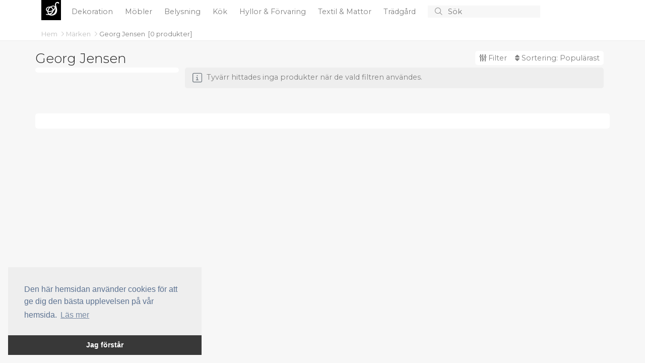

--- FILE ---
content_type: text/html; charset=utf-8
request_url: https://home.rea-online.se/b/9671-georg-jensen/
body_size: 17961
content:
<!doctype html>
<html lang="en">
  <head>
    
    <meta charset="utf-8">
    <meta name="viewport" content="width=device-width, initial-scale=1">
    <title>Georg Jensen - Home &amp; Living</title>

	<!-- Global site tag (gtag.js) - Google Analytics -->
	<script async src="https://www.googletagmanager.com/gtag/js?id=UA-263021-50"></script>
	<script>
		window.dataLayer = window.dataLayer || [];
		function gtag() { dataLayer.push(arguments); }
		gtag('js', new Date());

		gtag('config', 'UA-263021-50');
		gtag('config', 'AW-1068442526');
	</script>

    <!-- Bootstrap CSS -->
    <link href="https://cdn.jsdelivr.net/npm/bootstrap@5.1.3/dist/css/bootstrap.min.css" rel="stylesheet" integrity="sha384-1BmE4kWBq78iYhFldvKuhfTAU6auU8tT94WrHftjDbrCEXSU1oBoqyl2QvZ6jIW3" crossorigin="anonymous" />
    
	<link href="/CSS/bundle.css?v=IjSI1HeLuJL61GSq-VZ4J1N63ys" rel="stylesheet" />

	
	<script src="https://s.rea-online.se/JavaScript/zBase.ashx?wid=27"></script>
	<script type="text/javascript" src="/JavaScript/Init.js?v=sLo_pO-uNVieJoyOB4cL_uuw8Vw"></script>
	
	
	<link rel="shortcut icon" href="/images/logo_red.svg" />
	<meta name='impact-site-verification' value='90576c8a-b62a-4d44-b273-f13ffb521400'>
	<meta name='impact-site-verification' value='670777d3-cd14-44aa-a1ed-64bb80ca6a6f'>
  </head>
  <body>


	  <div b-49urjv10ff id="main-wrapper">
      <div b-49urjv10ff id="top">
		  <div b-49urjv10ff id="top-content">
		<nav b-49urjv10ff id="top-menu">
			<div b-49urjv10ff class="container" style="position: relative;">

				<div b-49urjv10ff class="small-screen" style="display: none;" id="SmallScreenTopContainer">
					<div b-49urjv10ff class="row">
						<div b-49urjv10ff class="col-3">
							<a b-49urjv10ff id="left-menu" class="menu-link left-menu-link" onclick="slideoutLeft.toggle();"><i b-49urjv10ff class="fal fa-bars icon"></i></a>
						</div>
						<div b-49urjv10ff class="col-6" id="liSmallScreenLogoContainer">
							<a b-49urjv10ff href="/" class="page-title">
							<span b-49urjv10ff class="logo">S</span>
							</a>
						</div>
						<div b-49urjv10ff class="col-3" style="text-align: right;">
							<a b-49urjv10ff href="javascript:void(0);" onclick="InitiateSmallScreenSearch();" class="search-icon"><i b-49urjv10ff class="fal fa-search icon"></i></a>
						</div>
					</div>
				</div>
				<ul b-49urjv10ff class="big-screen contains-category-menu-items">
					<li b-49urjv10ff id="top-menu-logo">
						<a b-49urjv10ff href="/" class="page-title">
							<span b-49urjv10ff class="logo">S</span>
						</a>
					</li>
						<li b-49urjv10ff class="category-item menu-item" data-category-id="225">
							<a b-49urjv10ff class="top-menu-category top-menu-item" aria-current="page" href="/c/225-dekoration/" title="Dekoration">
								Dekoration
							</a>
						</li>
						<li b-49urjv10ff class="category-item menu-item" data-category-id="232">
							<a b-49urjv10ff class="top-menu-category top-menu-item" aria-current="page" href="/c/232-mobler/" title="M&#xF6;bler">
								M&#xF6;bler
							</a>
						</li>
						<li b-49urjv10ff class="category-item menu-item" data-category-id="233">
							<a b-49urjv10ff class="top-menu-category top-menu-item" aria-current="page" href="/c/233-belysning/" title="Belysning">
								Belysning
							</a>
						</li>
						<li b-49urjv10ff class="category-item menu-item" data-category-id="240">
							<a b-49urjv10ff class="top-menu-category top-menu-item" aria-current="page" href="/c/240-kok/" title="K&#xF6;k">
								K&#xF6;k
							</a>
						</li>
						<li b-49urjv10ff class="category-item menu-item" data-category-id="335">
							<a b-49urjv10ff class="top-menu-category top-menu-item" aria-current="page" href="/c/335-hyllor-forvaring/" title="Hyllor &amp; F&#xF6;rvaring">
								Hyllor &amp; F&#xF6;rvaring
							</a>
						</li>
						<li b-49urjv10ff class="category-item menu-item" data-category-id="379">
							<a b-49urjv10ff class="top-menu-category top-menu-item" aria-current="page" href="/c/379-textil-mattor/" title="Textil &amp; Mattor">
								Textil &amp; Mattor
							</a>
						</li>
						<li b-49urjv10ff class="category-item menu-item" data-category-id="421">
							<a b-49urjv10ff class="top-menu-category top-menu-item" aria-current="page" href="/c/421-tradgaard/" title="Tr&#xE4;dg&#xE5;rd">
								Tr&#xE4;dg&#xE5;rd
							</a>
						</li>
					<li b-49urjv10ff>
						<form action="/s" method="post" id="search-container">
							<button b-49urjv10ff type="submit" id="btnSearch">
								<i b-49urjv10ff class="fal fa-search"></i>
							</button>
							<input b-49urjv10ff type="text" id="txtSearch" name="searchString" placeholder="S&#xF6;k" autocomplete="off">
							<button b-49urjv10ff type="button" id="btnCancelSearch" onclick="HideSearchSuggestions();">
								<i b-49urjv10ff class="fal fa-times"></i>
							</button>

						</form>
					</li>
				</ul>
				<div b-49urjv10ff id="top-menu-dropdown">
					<div b-49urjv10ff class="container">
						<div b-49urjv10ff class="content row">
							<div b-49urjv10ff class="col-8">
								<div b-49urjv10ff class="header">
									Kategorier
								</div>
								<ul b-49urjv10ff id="top-menu-dropdown-categories">
								</ul>
							</div>
							<div b-49urjv10ff class="col-4">
								<div b-49urjv10ff class="header">
									M&#xE4;rken
								</div>
								<ul b-49urjv10ff id="top-menu-dropdown-brands">
								</ul>
							</div>
						</div>
					</div>
				</div>
				<div b-49urjv10ff id="divMenuItemContent">

				</div>

			</div>
		</nav>
			<div b-49urjv10ff id="divTopInfoBar" class="container">
				<div b-49urjv10ff>
							<nav b-49urjv10ff aria-label="breadcrumb" style="float: left;">
								<ol b-49urjv10ff class="breadcrumb" id="BreadcrumbContainer">

											<li b-49urjv10ff aria-current="page" data-item-type="0" data-item-data-category-id="0">
												<a b-49urjv10ff href="/">
													Hem
												</a>
											<i b-49urjv10ff class="fal fa-angle-right"></i>
									</li>
											<li b-49urjv10ff aria-current="page" data-item-type="0" data-item-data-category-id="0">
												<a b-49urjv10ff href="/b/">
													M&#xE4;rken
												</a>
											<i b-49urjv10ff class="fal fa-angle-right"></i>
									</li>
											<li b-49urjv10ff class="active" aria-current="page" data-item-type="0" data-item-data-category-id="0">
												<a b-49urjv10ff href="/b/9671-georg-jensen/">
													Georg Jensen
												</a>
									</li>
								</ol>
							</nav>
								<div b-49urjv10ff class="total-product-count-container" id="divProductBrowserProductCount">
									&nbsp;
									[<div b-49urjv10ff class="filtered-product-count" style="display: none;"><span b-49urjv10ff class="total-product-count">0</span><span b-49urjv10ff> / </span></div><span b-49urjv10ff id="spnTotalProductCountWithoutFilters">0</span> <span b-49urjv10ff class="d-xs-none">produkter</span>]
								</div>
				</div>

			</div>
		</div>
		<div b-49urjv10ff class="progress" id="divProgressBar">
			<div b-49urjv10ff class="indeterminate"></div>
		</div>
	</div>
    
    <div b-49urjv10ff id="content" class="container unboxed">
		
		<div id="divProductBrowser">

		<div class="clearfix" id="divProductBrowserTitleBar">
			

				<h1 class="h1">				
					Georg Jensen
				</h1>
			<div id="divProductBrowserControlBar">
				<a id="RightMenuLinkFilters" class="right-menu-link show-filters-button" onclick="ToggleRightMenu('ProductBrowserGenderList');">
					<i class="fa fa-sliders-v"></i>
					Filter
					<span id="spnFilterCount" class="subtle"></span>
				</a>	
				<div id="divFilterCloudBigScreen" class="filter-cloud">

				</div>
				
				<a id="RightMenuLinkOrderBy" class="right-menu-link show-filters-button" onclick="ToggleRightMenu('ProductBrowserOrderByList');">
					<i class="fa fa-sort"></i>
					Sortering: 
					<span class="order-by-label">
						Popul&#xE4;rast
					</span>
				</a>
				
			</div>
		</div>

    <div class="row">

		<div class="col-md-3 d-none d-lg-block" id="divProductBrowserMenu">
            

            <div class="content" id="divCategoryTreeBigScreen">




			</div>

        </div>

        <div class="col-lg-9 col-12" id="divProductContainer">
                
               

            <div id="divProducts" class="product-view row">



<div class="floatstop"></div>			</div>
			<div id="divProductLoadStatus" class="message">
				<div class="wrapper">
					<i class="fal fa-info-square icon"></i>
					<span class="message"></span>
				</div>
			</div>
			<div class="floatstop"></div>
			


			<div id="divPagingLoadMore"></div>
        </div>
    </div>
</div>



<div id="menu-right" class="side-menu">
	<button onclick="slideoutRight.close();" class="btn btn-sm close-btn">
		<i class="fal fa-times"></i>
	</button>
	
	<div id="divFilterCloud" class="clearfix filter-cloud">

	</div>
	<div id="divRightMenuContent" class="filter-menu">


		<div class="filter-item-container-header" data-filter-property="OrderBy" data-content-container="ProductBrowserOrderByList">
			Sortering
			<i class="fal fa-angle-right"></i>
			<span class="filter-counter" data-filter-property="OrderBy"></span>			
		</div>		
		<ul class="listbox filter-item-container filter-item-container-host" data-filter-property="OrderBy" id="ProductBrowserOrderByList">
				<li data-filter-item-id="1" data-filter-property="OrderBy" class="filter-item selected">
					<div class="label">
						Popul&#xE4;rast
					</div>
				</li>
				<li data-filter-item-id="2" data-filter-property="OrderBy" class="filter-item">
					<div class="label">
						Nyaste
					</div>
				</li>
				<li data-filter-item-id="3" data-filter-property="OrderBy" class="filter-item">
					<div class="label">
						&#xC4;ldsta
					</div>
				</li>
				<li data-filter-item-id="4" data-filter-property="OrderBy" class="filter-item">
					<div class="label">
						Billigast
					</div>
				</li>
				<li data-filter-item-id="5" data-filter-property="OrderBy" class="filter-item">
					<div class="label">
						Dyrast
					</div>
				</li>
				<li data-filter-item-id="6" data-filter-property="OrderBy" class="filter-item">
					<div class="label">
						H&#xF6;gsta rabatten
					</div>
				</li>
		</ul>			


		<div class="filter-item-container-header" data-filter-property="ColorIds" data-content-container="ProductBrowserColorList">
			F&#xE4;rger
			<i class="fal fa-angle-right"></i>
			<span class="filter-counter" data-filter-property="ColorIds"></span>			
		</div>
		<ul class="filter-item-container filter-item-container-host listbox listbox-multiselect" id="ProductBrowserColorList" data-filter-property="ColorIds" style="display: none;">



		</ul>




		<div class="filter-item-container-header" data-filter-property="MinimumDiscount" data-content-container="ProductBrowserDiscountListContainer">
			Rabatt
			<i class="fal fa-angle-right"></i>
			<span class="filter-counter" data-filter-property="MinimumDiscount"></span>			
		</div>
			<ul class="discount-list listbox filter-item-container filter-item-container-host" data-filter-property="MinimumDiscount" id="ProductBrowserDiscountListContainer">
						<li class="filter-item selected" data-filter-item-id="0" data-filter-item-title="0-99% Rabatt [Allt]" data-filter-property="MinimumDiscount" id="liMinimumDiscount0">
						<div class="label">
							0-99% Rabatt [Allt]									
						</div>
						</li>
						<li class="filter-item" data-filter-item-id="10" data-filter-item-title="10 % rabatt" data-filter-property="MinimumDiscount" id="liMinimumDiscount10">
						<div class="label">
							Minst 10% rabatt									
						</div>
						</li>
						<li class="filter-item" data-filter-item-id="25" data-filter-item-title="25 % rabatt" data-filter-property="MinimumDiscount" id="liMinimumDiscount25">
						<div class="label">
							Minst 25% rabatt									
						</div>
						</li>
						<li class="filter-item" data-filter-item-id="50" data-filter-item-title="50 % rabatt" data-filter-property="MinimumDiscount" id="liMinimumDiscount50">
						<div class="label">
							Minst 50% rabatt									
						</div>
						</li>
						<li class="filter-item" data-filter-item-id="75" data-filter-item-title="75 % rabatt" data-filter-property="MinimumDiscount" id="liMinimumDiscount75">
						<div class="label">
							Minst 75% rabatt									
						</div>
						</li>
						<li class="filter-item" data-filter-item-id="80" data-filter-item-title="80 % rabatt" data-filter-property="MinimumDiscount" id="liMinimumDiscount80">
						<div class="label">
							Minst 80% rabatt									
						</div>
						</li>
						<li class="filter-item" data-filter-item-id="90" data-filter-item-title="90 % rabatt" data-filter-property="MinimumDiscount" id="liMinimumDiscount90">
						<div class="label">
							Minst 90% rabatt									
						</div>
						</li>
			</ul>
	</div>
	<div class="menu-footer" id="divSideMenuFooterRight" onclick="slideoutRight.close();">
			<span class="filtered-product-count">
				<span class="total-product-count">0</span> /
			</span><span>0 </span>
produkter			<i class="fa fa-chevron-right" style="margin-left: 7px; font-size: 80%;"></i>
	</div>
</div>



<script type="text/javascript">

	Page.HasProductBrowser = true;
	Page.HasAttentionCampaign = false;
	Page.ProductSearchOptions = {"CategoryIds":[215,232,388,223,397,313,427,410,244,336,537,239,514,524,424,593,594,592,368,363,426,493,492,421,593,594,592,613,428,429,432,437,436,434,433,435,430,438,440,439,431,442,441,472,585,520,522,521,577,225,611,359,227,477,601,229,526,228,231,462,226,245,401,293,240,241,612,528,529,527,615,530,616,573,461,490,491,489,487,488,328,326,566,557,619,563,556,565,564,614,329,525,327,558,400,390,515,242,330,460,458,459,457,456,393,412,291,420,413,414,415,411,455,233,234,586,582,236,237,584,581,422,314,583,580,235,238,335,395,399,396,379,217,230,382,551,219,383,218,385,312,216,325,292,387,224,386,222,384,221,422,424,442,325,530,384,600],"BrandIds":[9671],"ColorIds":[],"SexAgeType":1000,"MinimumDiscount":0,"AddPeriod":null,"PriceRange":null,"WebsiteId":27,"IncludeCountInfo":true,"IncludeColorInfo":false,"FeedId":0,"AdvertiserGroups":[],"LimitToPageSize":false,"IncludeCountDetails":true,"IncludeSimilarProducts":true,"IncludeProductDetails":true,"OrganizeByBrands":true,"OrganizeByCategories":true,"OrganizeByColors":true,"OrganizeBySexAgeTypes":true,"SortResults":true,"RequiredMetadataTypes":null,"IsInternal":false,"ItemId":0,"SearchString":null,"SortDirection":1,"OrderBy":"Popularity","PageSize":60,"PageIndex":1};
	Page.ProductSearchOptions.DefaultCategoryIds = Page.ProductSearchOptions.CategoryIds;
	Page.ProductSearchOptions.DefaultBrandIds = Page.ProductSearchOptions.BrandIds;
	filters["MinimumDiscount"]["InitialValue"] = Page.ProductSearchOptions.MinimumDiscount;

	Page.Paging.PageSize = 60;
	Page.Paging.TotalItemCount = 0;
	Page.Paging.CanLoadNextPageOnScroll = true;
	Page.BaseUrl = '/b/9671-georg-jensen/';
	Page.Category = null;
	Page.Brand = {"Id":9671,"Title":"Georg Jensen","UrlSlug":"9671-georg-jensen"};
	Page.Categories = [];

	Page.InitiallyVisibleBrandCount = 20;

	var ac = null;
	</script>		<div id="divChildListArea" class="row">
			<div class="col">

			</div>
		</div>



		
	</div>
    </div>
    
	
	<div b-49urjv10ff id="menu-left" class="side-menu">
		<button b-49urjv10ff onclick="slideoutLeft.close();" class="btn btn-sm close-btn">
			<i b-49urjv10ff class="fal fa-times"></i>
		</button>
		<div b-49urjv10ff class="clearfix"></div>

	

		<div b-49urjv10ff id="divSmallScreenCategoryTreeContainer">


		</div>

	




		<ul b-49urjv10ff id="LeftSideMenuItemsAfterCategories">

		</ul>

			<div b-49urjv10ff class="menu-footer" id="divSideMenuFooterLeft" onclick="slideoutLeft.close();">
			
				<span b-49urjv10ff class="total-product-count">
					0
				</span>
				produkter
				<i b-49urjv10ff class="fa fa-chevron-right" style="margin-left: 7px; font-size: 80%;"></i>		
			</div>
		
	</div>
    <script src="https://code.jquery.com/jquery-3.6.0.min.js" integrity="sha256-/xUj+3OJU5yExlq6GSYGSHk7tPXikynS7ogEvDej/m4=" crossorigin="anonymous"></script>
	
	

	
		<script src="/JavaScript/bottom-bundle.js?v=i-JUlv4i8X3rkT_77kAjHrFki30"></script>
	

    <script type="text/javascript" src="/JavaScript/Dynamic/CategoriesAsJson.js"></script>
	<script type="text/javascript" src="/JavaScript/Dynamic/LocalizationStrings.js"></script>

    <script src="https://kit.fontawesome.com/3aeb06d83e.js"></script>

    <script src="https://cdn.jsdelivr.net/npm/bootstrap@5.1.3/dist/js/bootstrap.bundle.min.js" integrity="sha384-ka7Sk0Gln4gmtz2MlQnikT1wXgYsOg+OMhuP+IlRH9sENBO0LRn5q+8nbTov4+1p" crossorigin="anonymous"></script>
	

	<script src="https://s.rea-online.se/JavaScript/TA.ashx?wid=27" async defer></script>
	<script src="https://s.rea-online.se/JavaScript/V.ashx?wid=27" async defer></script>

		<script type="text/javascript" src="//cdnjs.cloudflare.com/ajax/libs/cookieconsent2/3.0.3/cookieconsent.min.js"></script>
		<script type="text/javascript">
		window.addEventListener("load", function()
		{
			window.cookieconsent.initialise({
				"palette": {
					"popup": {
						"background": "#eee",
						"text": "#5c7291"
					},
					"button": {
						"background": "#383838",
						"text": "#ffffff"
					}
				},
				"theme": "edgeless",
				"position": "bottom-left",
				"content": {
					"message": "Den h&#xE4;r hemsidan anv&#xE4;nder cookies f&#xF6;r att ge dig den b&#xE4;sta upplevelsen p&#xE5; v&#xE5;r hemsida. ",
					"dismiss": "Jag f&#xF6;rst&#xE5;r",
					"link": "L&#xE4;s mer"
				}
			})
		});
		</script>
	
	
	
	
	    
  </body>
</html>

--- FILE ---
content_type: text/css; charset=UTF-8
request_url: https://home.rea-online.se/CSS/bundle.css?v=IjSI1HeLuJL61GSq-VZ4J1N63ys
body_size: 8614
content:
@import url('https://fonts.googleapis.com/css2?family=Mea+Culpa&family=Montserrat:ital,wght@0,300;0,400;0,600;0,700;0,800;1,300;1,600;1,700;1,800&display=swap');body{font-family:'Montserrat',sans-serif;color:#808080;background-color:#f7f7f7;line-height:1.4;font-size:.9em}a{color:#337ab7;text-decoration:none}#content{margin-top:10px;margin-bottom:30px;background-color:#fff;border-radius:5px;padding-top:10px;padding-bottom:50px}#content.unboxed{background-color:inherit;border:0}#top{background-color:#fff;font-size:.9rem;z-index:999;width:100%;margin-bottom:10px;border-bottom:1px solid #eee}#top-content{padding-bottom:2px}#top-menu{background-color:#fff !important;padding-bottom:.5rem;font-size:1em}#top-menu a{color:#808080}#top-menu .menu-item.active a{border-bottom:2px solid #d60000;color:#d60000;font-weight:bold}#top-menu .container-fluid:after,#top-menu .container-fluid:before,#top-menu .container:after,#top-menu .container:before{content:none;display:none}#top-menu>.container>ul{list-style-position:inside;padding:0;margin:0;overflow:hidden;white-space:nowrap}#top-menu>.container>ul>li{display:inline;color:#fff}#top-menu,.side-menu .top-header{z-index:2000;display:block;width:100%}#top-menu .logo{font-family:'Mea Culpa',cursive;background-color:#000;color:#fff;padding:2px 8px;font-weight:bold;font-size:1.2em;margin-right:15px}#top-menu .top-menu-item{width:auto;background-color:inherit;border:0;margin-right:20px;color:#808080}.top-menu-item .icon{display:none;float:right;color:#c0c0c0}.top-menu-item{padding:5px 0}#top-menu-dropdown{display:none;position:absolute;width:100%;z-index:900;border-bottom:2px solid #d60000;margin-top:2px;left:0}#top-menu-dropdown .content{background-color:#fff;padding:10px 40px}#top-menu-dropdown #top-menu-dropdown-categories.double-column{height:200px;display:-webkit-flex;display:flex;-webkit-flex-flow:column wrap;flex-flow:column wrap}#top-menu-dropdown ul{list-style-type:none;padding:0;margin:10px 0}#top-menu-dropdown li{padding:4px 0;margin:0}#search-container{background-color:#f7f7f7;display:inline;align-items:center;padding:3px 8px}#txtSearch{width:150px;border:0;border-radius:4px;background-color:transparent}#txtSearch:focus{outline-width:0}#search-container button{background-color:transparent;border:0;color:#000;margin:0}#search-container button i{color:#808080}#btnCancelSearch{visibility:hidden}#btnCancelSearch i{color:#b7b7b7 !important}.side-menu{background-color:#fff;-ms-overflow-style:none;scrollbar-width:none;padding-bottom:40px}#menu-left.hidden,#menu-right.hidden{display:none !important}.hidden{display:none !important}.side-menu::-webkit-scrollbar{display:none}.side-menu .filter-cloud{padding:5px}.menu-footer{display:none;bottom:0;background-color:#000;color:#fff;padding:5px 10px;width:299px;text-align:center;cursor:pointer;font-size:1.1rem}.menu-footer.modified{background-color:#78bc43}#divRightMenuContent{padding-bottom:40px}#top.fixed #top-menu{padding-bottom:0}#top.fixed #divTopInfoBar{display:none}#divTopInfoBar{font-size:.9em;margin-top:10px;white-space:nowrap;text-overflow:ellipsis;overflow:hidden}#liSmallScreenLogoContainer{text-align:center}a.page-title,a.page-title:hover{font-size:1.5rem;text-transform:uppercase;color:#1f1f1f;text-decoration:none}#SmallScreenTopContainer{width:100%;margin:0;padding:0}#SmallScreenTopContainer .search-icon{margin-left:10px;color:#808080}#SmallScreenTopContainer .fal{margin-top:8px;font-size:1.6em}h1,h2,h3{white-space:nowrap;overflow:hidden;text-overflow:ellipsis;font-weight:100}.breadcrumb{background-color:inherit;margin:0;padding:0;flex-wrap:initial}.breadcrumb .fa,.breadcrumb .fal{margin-left:3px;margin-right:3px}.breadcrumb h1{font-size:inherit;font-weight:bold;display:inline}.breadcrumb,.breadcrumb a{color:#c0c0c0 !important}.breadcrumb li.active a{color:#808080 !important}.fixed{position:fixed;top:0}.search-suggestions{min-height:100px;max-height:75vh;overflow:hidden;background-color:#fff;position:absolute;width:100%;z-index:999;opacity:1;border-bottom:2px solid #d60000}.search-suggestions a{display:block;padding:2px 8px;text-decoration:none}.search-suggestions a.brand-category{padding:2px 8px 2px 24px}.search-suggestions span.count{float:right;color:#c0c0c0;font-size:80%;padding-top:2px}.search-suggestions .product{text-align:center;padding-bottom:8px}.search-suggestions .product .image{height:132px;overflow:hidden}.search-suggestions .product .product-title{white-space:nowrap;overflow:hidden;text-align:left;display:block;color:#717171;text-overflow:ellipsis;font-size:.9em;font-weight:100;margin-top:5px}.search-suggestions .search-header,#top-menu-dropdown .header,#content .header{text-transform:uppercase;color:#1f1f1f !important;font-size:140%;border-bottom:1px solid #eee;display:block}.search-suggestions .footer{position:absolute;bottom:0;width:100%;text-align:center;background-color:#eee;color:#212529 !important;padding:3px 0;font-size:120%}.search-match{background-color:#fffcbf}.listbox{margin:0;padding:0}.listbox li{list-style-type:none;padding:2px 5px;cursor:pointer}.listbox li.selected{background-color:#eee;font-weight:bold}.listbox li:last-child{border-width:0}.listbox-inline li:last-child{border-width:1px}.listbox-inline li{display:inline;padding:0}.listbox-inline li.selected{border-color:#c0c0c0;background-color:inherit !important}.listbox li:hover{background-color:#eee}.listbox li.selected{background-color:#eee;font-weight:bold}.listbox li.selected .fa-check{float:right;padding-top:3px}.listbox li input[type=checkbox]{display:none}.listbox li a{color:inherit;display:block;padding:2px 5px}.listbox li a:hover,.dropdown-toggle-button a:hover{color:inherit;text-decoration:none}.listbox label{width:100%;cursor:pointer}.listbox label .badge{float:right;cursor:pointer}.listbox .product-count{float:right;font-weight:normal;margin-right:5px}.listbox .product-count.subtle{color:#808080}.slideout-menu{position:fixed;top:0;bottom:0;width:300px;min-height:100vh;overflow-y:scroll;-webkit-overflow-scrolling:touch;z-index:0;display:none}.slideout-menu-left{left:0;border-right:1px solid #eee}.slideout-menu-right{right:0;border-left:1px solid #eee}.slideout-panel{position:relative;z-index:1;background-color:#f7f7f7;min-height:100vh}#menu-right.slideout-menu{left:auto}.slideout-open,.slideout-open body,.slideout-open .slideout-panel{overflow:hidden}.slideout-open .slideout-menu{display:block}.side-menu .close-btn{float:right;color:#c0c0c0;font-size:150%}.panel:before{content:'';display:block;background-color:rgba(0,0,0,0);transition:background-color .5s ease-in-out}.panel-open:before{position:absolute;top:0;bottom:0;width:100%;background-color:rgba(0,0,0,.5);z-index:99}.blurred{opacity:.4}.mosaic{position:relative;height:192px;overflow:hidden}.mosaic .background{width:100%;height:100%;position:absolute;background-color:#fff;opacity:.3;text-align:center;cursor:pointer}.mosaic .title{margin-top:100px;background-color:#000;display:inline-block;padding:10px;font-size:2em;color:#fff;border-radius:2px}.mosaic .m{margin:0;padding:0;width:64px;height:64px;float:left;overflow:hidden;background-repeat:no-repeat;background-position:-15px -15px;border-radius:50%}.mosaic .m img{margin:-10px 0 0 -10px;display:none}a.non-styled,a.non-styled:hover,a.non-styled:active{color:inherit;text-decoration:none}.content-header{margin:40px -15px 30px -15px;text-align:center;color:#1f1f1f;border-bottom:2px solid #eee;text-transform:uppercase;font-size:2rem;font-weight:100;padding:0 10px}.content-header.first{margin-top:20px}.center-block{display:block;margin-right:auto;margin-left:auto}.highlight-box{overflow:hidden;height:200px;margin-bottom:20px;position:relative}.highlight-box img{max-height:200px}.highlight-box .title{background-color:#fff;opacity:.8;padding:10px;text-align:center;font-size:1.3rem;color:#1f1f1f;position:absolute;bottom:0;width:100%;text-transform:uppercase;font-weight:400;text-overflow:ellipsis;overflow:hidden;white-space:nowrap;border-bottom:1px solid #eee}.category-list ul{list-style-type:none;padding-left:0;margin:5px 10px 20px 10px}.category-list ul li a{white-space:nowrap;overflow:hidden;text-overflow:ellipsis;display:block}.category-list .title{font-size:150%;color:#1f1f1f;font-weight:100}.category-list .letter{font-size:200% !important}.brand-list-container .header{margin:60px -10px}.brand-list-container .letter{background-color:#f7f7f7;padding:10px 20px;width:80px;margin:-.9em -40px;position:absolute;left:50%;font-size:2.5em;display:inline;color:#1f1f1f;font-weight:100;text-align:center}.category-list a,#divProductBrowserMenu a{color:#808080}.category-list a:hover,#divProductBrowserMenu a:hover{text-decoration:none}.brand-index-toc{font-size:120%;display:flex;justify-content:space-around}.brand-index-toc a{text-decoration:none}.brand-index-toc a.selected{font-weight:900;color:#d60000;text-decoration:underline}ul.index-column-list .topbrand{font-weight:bold}ul.index-column-list{margin:20px 0;padding:0;list-style-type:none}ul.index-column-list li{list-style-type:none}ul.index-column-list li a{color:#808080}.category-tree li,li.side-menu-item{padding:3px 0 0 12px;clear:both}.category-tree>li,li.side-menu-item{padding-right:10px}.category-tree li a,li.side-menu-item a{font-weight:300;display:inline-block;width:100%}.category-tree li a span:first-child{max-width:75%;display:block;overflow:hidden;text-overflow:ellipsis;float:left}.category-tree li.parent a{color:#c0c0c0}.category-tree li.parent a .fa{margin-right:5px;line-height:inherit}.category-tree li.parent,.category-tree li.current{padding-left:0}.category-tree li.current a{color:#343434;font-size:130%}.category-tree>li>a,li.side-menu-item>a{font-size:120%}.category-tree>li>a>.product-count{display:none}.category-tree .product-count{font-size:80%;margin-left:10px;font-weight:100}.category-tree li.has-selected-child>a{font-weight:600}.btn-important{background-color:#d60000;color:#fff}.popup-btn .men,.color-m{color:#c0deff}.popup-btn .women,.color-w{color:#ffb8f9}.popup-btn .kids,.color-k{color:#d2ff8e}#content-top-ad{display:none;box-shadow:0 1px 3px rgba(0,0,0,.05);padding:4px 8px;margin-top:5px;margin-bottom:15px;font-size:130%;cursor:pointer;background-color:#f7f7f7}#content.unboxed #content-top-ad{background-color:#fff;border-radius:5px;margin-left:-12px;margin-right:0}#content-top-ad .fa{margin-right:10px;color:#d60000;display:inline !important}#content-top-ad a{padding:0 10px;margin:3px 10px;display:inline-block;border-radius:2px;color:#333 !important;background-color:#d2ff8e;width:auto}#content-top-ad em{color:#d60000;font-style:normal;font-weight:bold}#content-top-ad a.men{background-color:#c0deff !important}#content-top-ad a.women{background-color:#ffb8f9 !important}#content-top-ad a.kids{background-color:#d2ff8e !important}#content-top-ad img.advertiser-logo{margin-right:10px;vertical-align:initial}.noscroll-container{overflow-y:scroll;scrollbar-width:none;-ms-overflow-style:none}.noscroll-container::-webkit-scrollbar{width:0}.message{background-color:#eee;color:#808080}.message .icon{font-size:150%;margin:5px;color:#6c757d;vertical-align:sub}.menu-item .flag{width:16px;height:16px}.side-menu .flag{margin-right:10px}body.full-screen-product-view #divProductBrowserMenu{display:none !important}body.full-screen-product-view #divProductContainer{display:block !important;width:100%;max-width:100%;flex:auto}.productbox{border-bottom:1px solid #eee;text-align:center;margin-bottom:30px}#content.unboxed .productbox{border-bottom:0}.productbox.selected{border-bottom:2px solid #d60000}.productbox a{text-decoration:none}.productbox .image{position:relative;overflow:hidden;border:1px solid #fff;border-radius:5px;background-color:#fff;height:192px;display:block}.productbox .info .color-container{width:50%;float:left;overflow:hidden;white-space:nowrap;height:18px;padding:0 2px}.productbox .similar-products{display:none;z-index:100;position:relative;margin-top:-60px;height:60px;overflow:hidden}.productbox .similar-products img{margin:3px 5px 0 0;border:2px solid #eee}.productbox .similar-product-color-box{float:left;width:8px;height:8px;margin:6px 6px 0 0}.productbox .title{white-space:nowrap;overflow:hidden;text-align:right;display:block;color:#717171;text-overflow:ellipsis;font-size:.9em;font-weight:100}.productbox .price,.product-view-details-layer .price{font-weight:bold;text-align:right;display:block;color:#1f1f1f;font-size:115%;white-space:nowrap}.product-view-details-layer .price{text-align:left}.productbox .previous-price,.product-view-details-layer .previous-price{text-decoration:line-through;color:#c0c0c0;font-size:95%}.productbox img{max-height:180px;max-width:100%;margin:5px}.discount-badge{color:#d60000;float:left;display:inline-block;text-align:center;padding:1px 5px;font-size:95%;font-weight:bolder}.filter-item-container-header{color:#1f1f1f;font-weight:bold;padding:5px 8px;cursor:pointer;border-bottom:1px solid #eee;font-size:120%}.filter-item-container-header.disabled{color:#c0c0c0}.filter-item-container-header .filter-counter:empty{display:none}.filter-item-container-header .filter-counter{float:right;background-color:#eee;color:#808080;padding:1px 6px;margin:0 8px}.filter-item-container-header .fal,ul.category-tree>li>a>.fal{float:right;font-size:1.4em;color:#808080}.filter-menu .search-box{border:0;border-bottom:1px solid #eee;background-color:#eee;padding:4px;margin-bottom:5px;width:100%}ul.filter-item-container li{list-style-type:none;margin:0;text-overflow:ellipsis;white-space:nowrap;overflow:hidden}ul.filter-item-container li.hidden{display:none}ul.filter-item-container li label{width:100%}ul.filter-item-container li label,ul.filter-item-container li .label{padding:3px 8px}ul.filter-item-container li .filter-checkbox{display:none}ul.filter-item-container li .product-count{float:right;font-weight:normal;color:#c0c0c0;white-space:nowrap}li.filter-item label a{display:none !important}#divProductBrowserTitleBar{margin-left:-12px}#divBigScreenCategoryTreeContainer{padding-top:5px}#ProductBrowserCategoryList li.selected>a{font-weight:bold}ul.filter-item-container .filter-item{display:block;width:100%;clear:both;color:#212529;text-align:inherit;text-decoration:none;white-space:nowrap;background-color:transparent;border:0;cursor:pointer}ul.filter-item-container .filter-item label{cursor:pointer}ul.filter-item-container .filter-item:hover{background-color:#eee}ul .filter-item-container li.selected,ul.filter-item-container li.selected>a{color:#d60000 !important}ul.filter-item-container:not(#ProductBrowserCategoryList)>li.selected{background-color:#eee}.color-filter-box label span:first-child{border-left-width:1.3rem;border-left-style:solid;padding-left:10px}.filter-tag,.filter-control{border:1px solid #eee;padding:1px 6px;cursor:pointer;white-space:nowrap;text-overflow:ellipsis;overflow:hidden;background-color:#fff;color:inherit !important}#divFilterCloud .filter-tag{display:inline-block}#divFilterCloudBigScreen .filter-tag{float:left;padding:4px 7px;position:relative;text-align:center}#divFilterCloudBigScreen .filter-tag:first-child{border-left:1px solid #eee !important}#divFilterCloudBigScreen .filter-tag:last-child{border-right:1px solid #eee !important}#divFilterCloudBigScreen .filter-tag .text{font-weight:bold}#divFilterCloudBigScreen .filter-tag .close-icon{position:absolute;left:0;top:0;bottom:0;width:100%;display:inline;height:100%;padding:3px 0 0 0}#divFilterCloudBigScreen .filter-tag .close-icon .fal{display:none}#divFilterCloudBigScreen .filter-tag .close-icon:hover .fal{display:inline !important}#divFilterCloudBigScreen .filter-tag .close-icon:hover{opacity:.7;background-color:#eee;color:#1f1f1f}ul#BigScreenGenderSelector{margin:-5px 0 0 0;padding:0}ul#BigScreenGenderSelector li{list-style-type:none;display:block;float:left;margin:0;padding:4px 8px;cursor:pointer;width:16%;background-color:#f7f7f7;color:#c0c0c0;white-space:nowrap;overflow:hidden;text-overflow:ellipsis}ul#BigScreenGenderSelector li .fa{font-size:20px;font-weight:100}ul#BigScreenGenderSelector li .title{display:none;margin-left:3px;vertical-align:top}ul#BigScreenGenderSelector li.selected{background-color:#fff;width:52%;border-top-left-radius:5px;border-top-right-radius:5px}ul#BigScreenGenderSelector li.selected .title{display:inline}.filter-tag.non-removable .fal{display:none !important}#divFilterCloud .filter-tag .fa,#divFilterCloud .filter-tag .fal{color:#e1e1e1;margin:0 3px 0 7px}.all-filters-tag{color:#d60000}.all-filters-tag span.count{color:#d60000}.side-menu ul{padding:0}#divProductBrowser .h1{float:left;margin:0;font-size:1.8em;color:#1f1f1f;white-space:nowrap;overflow:hidden;text-overflow:ellipsis;font-weight:100;max-width:50%}#divProductBrowserControlBar{float:right;text-align:right;display:flex}#divProductBrowserControlBar .right-menu-link{background-color:#fff;margin-bottom:5px;padding:4px 8px;color:#808080;cursor:pointer}#divProductBrowserControlBar #spnFilterCount{color:#d60000;font-weight:bold;background-color:#eee;padding:0 5px;border-radius:2px}#divProductBrowserControlBar #RightMenuLinkFilters{border-radius:5px 0 0 5px}#divProductBrowserControlBar #RightMenuLinkOrderBy{border-radius:0 5px 5px 0}#divProductBrowserControlBar #divFilterCloudBigScreen{display:inline}#divProductBrowserControlBar #divFilterCloudBigScreen .filter-tag{border:0}#divProductBrowserMenu{padding-left:0;padding-right:0}#divProductBrowserMenu .content{background-color:#fff;padding:5px 0;border-radius:5px}#divProductBrowserMenu ul{padding:0}#divProductBrowserMenu>ul{margin-bottom:20px}#divProductBrowserMenu a,ul.category-tree a,li.side-menu-item a{color:#808080}#divTopInfoBar .filtered-product-count{color:#008000}.only-brand-categories{padding:5px;margin-top:0;margin-bottom:10px;display:block}#divProductLoadStatus{display:none;border-radius:5px;padding:5px 10px}#divIntroText,#divChildListArea{margin-top:50px;margin-bottom:25px;background-color:#fff;border-radius:5px;padding-bottom:30px}#divIntroText ul{list-style-type:square}#divIntroText a{color:#808080}#divProductViewDetailsLayer{clear:both;margin-bottom:15px}.product-view-details-layer{width:100%;background-color:#fff;float:left;clear:both;padding:10px;border-radius:5px}.product-view-details-layer h1 a{white-space:nowrap;overflow:hidden;text-overflow:ellipsis;float:left;max-width:90%}.product-view-details-layer .close-button{float:right;font-weight:normal;color:#eee;margin-right:3px}.product-view-details-layer .close-button:hover{text-decoration:none}.product-view-details-layer .img-col{min-height:500px}.product-view-details-layer .img-col img{max-width:100%}.product-view-details-layer .previous-price{text-decoration:line-through;color:#c0c0c0 !important}.product-view-details-layer .variants-header{font-weight:bold;margin-top:25px;font-size:1.3rem;color:#808080;text-transform:uppercase;border-bottom:1px solid #eee}.product-view-details-layer .similar-products{background-color:#f7f7f7;padding:5px}.product-view-details-layer .similar-products img{margin:5px;border:1px solid #eee}#divPagingLoadMore{text-align:center;font-size:120%}#divPagingLoadMore .load-next{font-size:1.2em}#divPagingLoadMore .fal{color:#d60000;font-size:200%;margin-bottom:10px}.pagingbox{text-align:center;padding-top:20px;margin-bottom:20px}.pagingbox a{color:#808080;text-decoration:none;margin-right:0;border-color:#eee;border-style:solid;border-width:1px;padding:1px 6px 1px 6px;vertical-align:bottom;background-color:#fff}.pagingbox a.selected{border-color:#d60000;color:#d60000}.progress{position:relative;height:2px;display:block;width:100%;background-color:#fff;background-clip:padding-box;overflow:hidden;visibility:hidden}.progress.visible{visibility:visible}.progress .indeterminate{background-color:#000}.progress .indeterminate:before{content:'';position:absolute;background-color:#d60000;top:0;left:0;bottom:0;will-change:left,right;-webkit-animation:indeterminate 4.1s cubic-bezier(.65,.815,.735,.395) infinite;animation:indeterminate 4.1s cubic-bezier(.65,.815,.735,.395) infinite}.progress .indeterminate:after{content:'';position:absolute;background-color:#d60000;top:0;left:0;bottom:0;will-change:left,right;-webkit-animation:indeterminate-short 4.1s cubic-bezier(.165,.84,.44,1) infinite;animation:indeterminate-short 4.1s cubic-bezier(.165,.84,.44,1) infinite;-webkit-animation-delay:2.15s;animation-delay:2.15s}.description-part{margin-bottom:8px}.description-part p{display:inline}.description-part h2,.description-part h3,.description-part h4,.description-part h5,.description-part h6{display:inline;color:#000;font-size:140%;white-space:normal !important}.description-part h2::after,.description-part h3::after,.description-part h4::after,.description-part h5::after,.description-part h6::after{content:'...';color:#d60000}.description-part .fa,.description-part .fa-light{color:#d60000}@-webkit-keyframes indeterminate{0%{left:-35%;right:100%}60%{left:100%;right:-90%}100%{left:100%;right:-90%}}@keyframes indeterminate{0%{left:-35%;right:100%}60%{left:100%;right:-90%}100%{left:100%;right:-90%}}@-webkit-keyframes indeterminate-short{0%{left:-200%;right:100%}60%{left:107%;right:-8%}100%{left:107%;right:-8%}}@keyframes indeterminate-short{0%{left:-200%;right:100%}60%{left:107%;right:-8%}100%{left:107%;right:-8%}}@media screen and (min-width:721px){#top.fixed,#top.fixed .logo{font-size:90%}#menu-right.slideout-menu{position:absolute}}@media screen and (max-width:1200px){#top-menu .top-menu-item{margin-right:8px}ul.category-tree>li>a>.fal,ul.category-tree li .product-count{display:none}}@media screen and (max-width:991px){.container{max-width:100%}ul.category-tree>li>a>.fal,ul.category-tree li .product-count{display:inline-block}.category-tree>li>a>.product-count{display:none}#content{border-radius:0}#SmallScreenTopContainer .logo{font-size:1em}#divProductBrowser .h1{font-size:1.8rem;text-align:center;float:none;margin-bottom:8px;max-width:100%}#content h1{font-size:1.4rem}#content h2{font-size:1.25rem}#top{font-size:1rem}#divTopInfoBar{display:none}#top,#top-menu{padding-bottom:0}#top-menu>.container>ul{max-height:none}#header{display:none}#top-menu .small-screen{display:block !important}#top-menu .big-screen{display:none}#top-menu-overflow-item{display:none !important}#logo{padding:8px 0 0 0;text-transform:none}#logo .name{font-size:23px;float:left;color:#eee}#logo .name:first-letter {color:#fff}#logo img{height:23px;float:left}#content.unboxed #content-top-ad{margin-right:-12px}#content-top-ad{font-size:1rem;cursor:pointer}#content-top-ad a{padding:0 5px;margin:3px 5px;border-radius:0}#divFiltersAboveProducts .btn{background-color:#fff;border:1px solid #eee;display:block;width:100%;margin-bottom:10px}#divFiltersAboveProducts .dropdown{float:none !important}.campaign-popup{height:auto;width:100%;border-radius:0;border-width:3px 0}.campaign-popup.inline .popup-container{background-color:#eee}.campaign-popup .popup-container{width:100% !important;text-align:left}.campaign-popup .popup-container .content{width:auto !important}.campaign-popup-inline-float-left,.campaign-popup-inline-float-right{float:none;clear:both}.campaign-popup.inline .popup-header{font-size:1.4rem}.product-view-details-layer .product-img{max-width:250px}.product-view-details-layer .img-col{min-height:300px}.product-view-details-layer h1{margin:0 0 10px 0;font-size:1.6rem}.product-view-details-layer .price{font-size:18px}.top-menu-item .icon{display:inline}#search-container{display:flex;margin-top:7px;margin-bottom:5px}#search-container #txtSearch{flex-grow:1}ul.filter-item-container li label,ul.filter-item-container li .label{padding:5px 8px}.category-tree li{padding:5px 0 0 12px}ul.category-tree>li,li.side-menu-item{border-bottom:1px solid #eee;padding-right:10px !important}#content-top-ad{box-shadow:none;border-left:none;border-right:none;border-bottom:1px solid #eee;border-top:1px solid #eee;background-color:#ffffdc;border-radius:0 !important}#content-top-ad a{padding:0 5px;margin:3px 0;border-radius:0}#divProductBrowserTitleBar{margin-left:0}#divProductBrowserControlBar{float:none;display:flex;justify-content:center}#divProductBrowserControlBar a.right-menu-link{white-space:nowrap;overflow:hidden;text-overflow:ellipsis}}@media screen and (max-width:576px){.campaign-popup .popup-header{font-size:2rem !important}#divFilterCloudBigScreen{display:none !important}.brand-index-toc{display:block}.brand-index-toc a{padding:5px}.campaign-popup .popup-container{padding:10px 20px !important}}.campaign-popup.modal-popup{width:100%;background-color:#fff}.campaign-popup.inline{margin-bottom:20px}.campaign-popup.sticky{position:sticky;top:70px;z-index:2}.campaign-popup .popup-container{background-color:#fff;margin:0;padding:10px;min-height:100%}.campaign-popup.inline .popup-container{border:1px solid #eee}.campaign-popup.modal-popup .popup-container{width:500px;margin:10px auto;text-align:center}.campaign-popup .button-container{text-align:center;max-width:500px;margin:40px auto 10px auto}.campaign-popup.has-multiple-buttons .button-container{margin:10px auto}.campaign-popup.modal-popup .button-container{margin:0 auto}.campaign-popup .popup-header{font-size:2.6rem;margin:-10px -20px;margin-bottom:0;padding:5px 10px;color:#212529;font-weight:100;line-height:100%}.campaign-popup .popup-header .title{white-space:nowrap;overflow:hidden;text-overflow:ellipsis}.campaign-popup.modal-popup .popup-header{text-align:center}.campaign-popup .popup-header .highlight{color:#d60000;text-transform:uppercase}.campaign-popup .popup-btn{font-size:20px;padding:12px 10px;margin:12px auto;text-decoration:none;background-color:#313131;background-image:linear-gradient(to bottom,#313131,#313131);border:1px solid #000;box-shadow:inset 0 1px 0 #5c5c5c,inset 0 -1px 0 #4e4e4e,inset 0 0 0 1px #5c5c5c,0 2px 4px rgba(0,0,0,.2);color:#fff !important;cursor:pointer;font-weight:400;vertical-align:top;display:inline-block;position:relative}.campaign-popup .popup-btn:hover{box-shadow:inset 0 1px 0 #5c5c5c,inset 0 -1px 0 #4e4e4e,inset 0 0 0 1px #5c5c5c,0 2px 4px rgba(0,0,0,.2);top:2px}.popup-btn.red .men{border-bottom:2px solid #c0deff;color:inherit}.popup-btn.red .women{border-bottom:2px solid #ffb8f9;color:inherit}.popup-btn.red .kids{border-bottom:2px solid #d2ff8e;color:inherit}.campaign-popup .popup-btn.potentially-long-text{font-size:18px}.popup-btn .highlight,.popup-btn .highlight-subtle{color:#ffd700}.popup-btn.red .highlight{font-weight:bold;text-decoration:underline;color:#aed5ff}.popup-btn .highlight,.popup-btn .brand-name{font-weight:bold}.popup-btn .highlight-heavy{color:#4caf50;font-weight:bold}.campaign-popup.has-extended-info .button-container{margin:10px auto}.campaign-popup.full-width-buttons .button-container{display:flex;flex-direction:column;justify-content:center}.campaign-popup.full-width-buttons .popup-btn{display:block;margin:15px auto !important;width:100%;max-width:400px}.campaign-popup .popup-btn.red{background-color:#d60000;background-image:none;border:none;outline:none;box-shadow:none}.campaign-popup .popup-btn .fa{vertical-align:middle}.campaign-popup .popup-btn.dark{background-color:#313131;border-radius:5px}.campaign-popup.full-width-buttons .popup-btn.red.with-shadow{box-shadow:0 1px 3px #666}.campaign-popup.full-width-buttons .popup-btn .discount-badge{float:none;margin:0 5px}.campaign-popup.has-multiple-buttons .popup-btn.two-row-button{padding:6px 10px}.campaign-popup.has-extended-info.has-multiple-buttons .popup-btn{padding:6px 10px;font-size:16px;margin:0 auto}.campaign-popup.has-extended-info .button-arrow{color:#8bc34a;font-size:180%}.campaign-popup.has-extended-info .extended-info-container{padding:7px 0;margin-left:0;margin-right:0;height:100%}.campaign-popup.has-extended-info.has-multiple-buttons .extended-info-container{border-bottom:1px dotted #c0c0c0}.campaign-popup.has-extended-info .extended-info-container .row{align-items:center}.campaign-popup.has-extended-info .popup-btn{float:right}.campaign-popup .popup-btn .small{font-size:1rem;padding:1px 5px;margin-left:5px;white-space:nowrap}.campaign-popup.has-extended-info .extended-info-container .info{text-align:left;float:left}.campaign-popup.has-extended-info .extended-info-container .discount-badge{float:none;text-transform:uppercase;font-size:100%;padding:2px 7px}.campaign-popup.has-extended-info .extended-info-container .discount-badge.small{font-size:.85rem;padding:1px 5px;margin-left:5px;white-space:nowrap}.campaign-popup.has-extended-info .extended-info-container .advertiser-name{color:#000;font-size:120%}.campaign-popup.has-extended-info .product-count{color:#008000}.campaign-popup .popup-btn .product-count{color:#8bc34a}.campaign-popup .close-button{float:right;margin:0 0 0 30px;display:block;font-size:1.5em;color:#b3b3b3;text-align:center;vertical-align:middle;font-weight:bold;text-decoration:none;margin-top:-10px}.popup-btn .sale{font-weight:bold}.cc-window{opacity:1;transition:opacity 1s ease}.cc-window.cc-invisible{opacity:0}.cc-animate.cc-revoke{transition:transform 1s ease}.cc-animate.cc-revoke.cc-top{transform:translateY(-2em)}.cc-animate.cc-revoke.cc-bottom{transform:translateY(2em)}.cc-animate.cc-revoke.cc-active.cc-bottom,.cc-animate.cc-revoke.cc-active.cc-top,.cc-revoke:hover{transform:translateY(0)}.cc-grower{max-height:0;overflow:hidden;transition:max-height 1s}.cc-link,.cc-revoke:hover{text-decoration:underline}.cc-revoke,.cc-window{position:fixed;overflow:hidden;box-sizing:border-box;font-family:Helvetica,Calibri,Arial,sans-serif;font-size:16px;line-height:1.5em;display:-ms-flexbox;display:flex;-ms-flex-wrap:nowrap;flex-wrap:nowrap;z-index:9999}.cc-window.cc-static{position:static}.cc-window.cc-floating{padding:2em;max-width:24em;-ms-flex-direction:column;flex-direction:column}.cc-window.cc-banner{padding:1em 1.8em;width:100%;-ms-flex-direction:row;flex-direction:row}.cc-revoke{padding:.5em}.cc-header{font-size:18px;font-weight:700}.cc-btn,.cc-close,.cc-link,.cc-revoke{cursor:pointer}.cc-link{opacity:.8;display:inline-block;padding:.2em}.cc-link:hover{opacity:1}.cc-link:active,.cc-link:visited{color:initial}.cc-btn{display:block;padding:.4em .8em;font-size:.9em;font-weight:700;border-width:2px;border-style:solid;text-align:center;white-space:nowrap}.cc-banner .cc-btn:last-child{min-width:140px}.cc-highlight .cc-btn:first-child{background-color:transparent;border-color:transparent}.cc-highlight .cc-btn:first-child:focus,.cc-highlight .cc-btn:first-child:hover{background-color:transparent;text-decoration:underline}.cc-close{display:block;position:absolute;top:.5em;right:.5em;font-size:1.6em;opacity:.9;line-height:.75}.cc-close:focus,.cc-close:hover{opacity:1}.cc-revoke.cc-top{top:0;left:3em;border-bottom-left-radius:.5em;border-bottom-right-radius:.5em}.cc-revoke.cc-bottom{bottom:0;left:3em;border-top-left-radius:.5em;border-top-right-radius:.5em}.cc-revoke.cc-left{left:3em;right:unset}.cc-revoke.cc-right{right:3em;left:unset}.cc-top{top:1em}.cc-left{left:1em}.cc-right{right:1em}.cc-bottom{bottom:1em}.cc-floating>.cc-link{margin-bottom:1em}.cc-floating .cc-message{display:block;margin-bottom:1em}.cc-window.cc-floating .cc-compliance{-ms-flex:1;flex:1}.cc-window.cc-banner{-ms-flex-align:center;align-items:center}.cc-banner.cc-top{left:0;right:0;top:0}.cc-banner.cc-bottom{left:0;right:0;bottom:0}.cc-banner .cc-message{-ms-flex:1;flex:1}.cc-compliance{display:-ms-flexbox;display:flex;-ms-flex-align:center;align-items:center;-ms-flex-line-pack:justify;align-content:space-between}.cc-compliance>.cc-btn{-ms-flex:1;flex:1}.cc-btn+.cc-btn{margin-left:.5em}@media print{.cc-revoke,.cc-window{display:none}}@media screen and (max-width:900px){.cc-btn{white-space:normal}}@media screen and (max-width:414px) and (orientation:portrait),screen and (max-width:736px) and (orientation:landscape){.cc-window.cc-top{top:0}.cc-window.cc-bottom{bottom:0}.cc-window.cc-banner,.cc-window.cc-left,.cc-window.cc-right{left:0;right:0}.cc-window.cc-banner{-ms-flex-direction:column;flex-direction:column}.cc-window.cc-banner .cc-compliance{-ms-flex:1;flex:1}.cc-window.cc-floating{max-width:none}.cc-window .cc-message{margin-bottom:1em}.cc-window.cc-banner{-ms-flex-align:unset;align-items:unset}}.cc-floating.cc-theme-classic{padding:1.2em;border-radius:5px}.cc-floating.cc-type-info.cc-theme-classic .cc-compliance{text-align:center;display:inline;-ms-flex:none;flex:none}.cc-theme-classic .cc-btn{border-radius:5px}.cc-theme-classic .cc-btn:last-child{min-width:140px}.cc-floating.cc-type-info.cc-theme-classic .cc-btn{display:inline-block}.cc-theme-edgeless.cc-window{padding:0}.cc-floating.cc-theme-edgeless .cc-message{margin:2em 2em 1.5em}.cc-banner.cc-theme-edgeless .cc-btn{margin:0;padding:.8em 1.8em;height:100%}.cc-banner.cc-theme-edgeless .cc-message{margin-left:1em}.cc-floating.cc-theme-edgeless .cc-btn+.cc-btn{margin-left:0}

--- FILE ---
content_type: text/javascript; charset=UTF-8
request_url: https://home.rea-online.se/JavaScript/bottom-bundle.js?v=i-JUlv4i8X3rkT_77kAjHrFki30
body_size: 19083
content:
/*!
 * JavaScript Cookie v2.2.1
 * https://github.com/js-cookie/js-cookie
 *
 * Copyright 2006, 2015 Klaus Hartl & Fagner Brack
 * Released under the MIT license
 */
function WindowResize(){resizeTimeout!=null&&clearTimeout(resizeTimeout);resizeTimeout=setTimeout(function(){var n=$(window).width(),t,i;lastWindowWidth!=n&&(lastwindowWidth=n,t=$("body").hasClass("small-screen"),i=991,!t&&n<=i?($("body").addClass("small-screen"),$("#SideMenuFilters").empty(),jQuery("#divBigScreenCategoryTreeContainer").children().appendTo("#divSmallScreenCategoryTreeContainer"),$("#LeftSideMenuItemsAfterCategories").empty(),$("#top-menu .big-screen li.menu-item-after-categories").clone().addClass("side-menu-item").appendTo("#LeftSideMenuItemsAfterCategories")):t&&n>i&&($("body").removeClass("small-screen"),jQuery("#divSmallScreenCategoryTreeContainer").children().appendTo("#divBigScreenCategoryTreeContainer"),slideoutLeft.close()))},10)}function GetSummary(n,t){return n.length>t?n.substring(0,t)+"...":n}function SetupListboxes(){$("body").on("click",".listbox li",function(){var n=$(this),t,i,r,u;$(n).hasClass("dont-close")||(t=$(this).parents(".listbox").first(),i=t.hasClass("listbox-multiselect"),i||(t.find(".fa").remove(),t.find("li").removeClass("selected")),n.hasClass("selected")?n.removeClass("selected"):n.addClass("selected"),i||(r=n.parents(".dropdown-content"),u=r.attr("id"),$(".dropdown-toggle").filter("[data-dropdown-content-id='"+u+"']").dropdown("toggle")))})}function ShowTopMenuDropdown(n){var t=250;$("#top-menu-dropdown:visible").length>0&&(t=0);topMenuDropdownTimeout!=null&&clearTimeout(topMenuDropdownTimeout);$("#top-menu .menu-item").removeClass("active");topMenuDropdownTimeout=setTimeout(function(){var i;if($(n).is(":hover")){$(n).addClass("active");var f=$("#top-menu-dropdown"),r=$(n).data("category-id"),e=GetCategory(r,Website.Categories),u=GetChildCategories(r),t=$("#top-menu-dropdown-categories");t.empty();$.each(u,function(n,i){var r,u,f;if(i.ProductCount<=0)return!0;r=Website.CategoriesBaseUrl;r+=i.UrlSlug+"/";u=$("<li><\/li>");f=$("<a><\/a>").attr("href",r).text(i.Title);u.append(f);t.append(u)});i=$("#top-menu-dropdown-brands");i.empty();$.each(e.TopBrands,function(n,t){var u=Website.BrandsBaseUrl,r,f;u+=t.UrlSlug+"/";r=$("<li><\/li>");f=$("<a><\/a>").attr("href",u).text(t.Title);r.append(f);i.append(r)});u.length>5?t.addClass("double-column"):t.removeClass("double-column");f.fadeIn();$("#content").addClass("blurred")}},t)}function ToggleBlur(){$("#content").hasClass("blurred")?$("#content").removeClass("blurred"):$("#content").addClass("blurred")}function CloseFilterMenu(n){n.preventDefault();slideoutRight.close()}function HideDropdownMenu(){$("#top-menu-dropdown").fadeOut(function(){$("#top-menu .menu-item").removeClass("active");$("#content").removeClass("blurred")})}function ShouldDoImmediateProductRedirect(n){try{var t="aid"+n;return Cookies.get(t)===undefined?(Cookies.set(t,"1"),!0):!1}catch(i){}return!0}function ApplyFilters(n){n=typeof n=="undefined"?!0:n;activeFilters=[];Page.ProductSearchOptions.PageIndex=Page.Paging.CurrentIndex;var t=parseInt(Page.ProductSearchOptions.SexAgeType);$.each(filters,function(n,t){var u,o,r,e,i,s;if(t.SelectionType=="Multiple")$("input.filter-control").filter("[data-filter-property='"+n+"']").length>0&&(u=$("input.filter-control").filter("[data-filter-property='"+n+"']").filter(":checked"),Page.ProductSearchOptions[n]=u.map(function(){return $(this).data("filter-item-id")}).get(),u.each(function(t,i){activeFilters.push({PropertyName:n,Control:$(i).attr("id"),Title:$(i).data("filter-item-title"),Value:$(i).data("filter-item-id"),UrlName:$(i).data("filter-item-url-name")});$(i).parents("li.filter-item").addClass("selected")}),o=$(".filter-selection-count-label").filter("[data-filter-property='"+n+"']").first(),o!=null&&(r=Page.ProductSearchOptions[n].length>0?Page.ProductSearchOptions[n].length:"",o.text(r)),e=$(".filter-counter").filter("[data-filter-property='"+n+"']").first(),e!=null&&(u.length>0?e.text(u.length):e.text("")));else if(i=$(".filter-item-container").filter("[data-filter-property='"+n+"']").children().filter(".selected"),i.length>0){var f=i.attr("data-filter-item-id"),c=$(i).data("filter-item-url-name"),h=$(".filter-property-label").filter("[data-filter-property='"+n+"']").first(),r="";h!=null&&(r=i.text(),i.attr("data-filter-item-title")&&(r=i.data("filter-item-title")),h.text($.trim(r)));switch(n){case"OrderBy":s=$.grep(Website.ProductSortOrderTypes,function(n){return n.Id==f})[0];Page.ProductSearchOptions.OrderBy=s.Field;Page.ProductSearchOptions.SortDirection=s.Direction;$(".order-by-label").text(r);break;default:Page.ProductSearchOptions[n]=f}(t.DefaultValue===undefined||f!=t.DefaultValue||f!=t.InitialValue)&&activeFilters.push({PropertyName:n,Control:$(i).attr("id"),Title:r,Value:f,UrlName:c})}});Page.ProductSearchOptions.SearchString!=null&&activeFilters.push({PropertyName:"SearchString",Control:null,Title:'"'+Page.ProductSearchOptions.SearchString+'"',Value:Page.ProductSearchOptions.SearchString});UpdateFilterCloud();UpdateBigScreenGenderSelector();n&&UpdateUrl()}function UpdateUrl(){var n=window.location.pathname+window.location.hash,i=window.location.pathname,t;$.each(filters,function(t,i){var f,o,s,r,e,u;i.UrlPrefix!=null&&(f=GetFilterUrlRegex(i),o=$.grep(activeFilters,function(n){return n.PropertyName==i.PropertyName}),o.length>0?(s=$.map(o,function(n){return n.Value}).join(","),i.UrlSource==UrlSources.Path&&i.PropertyName!="SearchString"&&(s=$.map(o,function(n){return n.UrlName}).join(",")),r="/"+i.UrlPrefix+"/"+s+"/",i.UrlSource==UrlSources.Hash&&(r=r.substr(1,r.length-2).replace("/","=")),f.test(n)?n=n.replace(f,r):(i.UrlSource==UrlSources.Path&&(n.indexOf("#")>0||n.indexOf("?")>0?(e=n.indexOf("?"),e<=0&&(e=n.indexOf("#")),u=n.slice(0,e),u[u.length-1]=="/"&&(u=u.slice(0,u.length-1)),n=u+r+n.slice(e)):n+=n[n.length-1]=="/"?r.substr(1):r),i.UrlSource==UrlSources.Hash&&(n+=(n.indexOf("#")>0?"&":"#")+r))):(i.UrlSource==UrlSources.Path&&(n=n.replace(f,"/")),i.UrlSource==UrlSources.Hash&&(n=n.replace(f,""))))});n.slice(n.length-2)=="#/"&&(n=n.slice(0,n.length-2));n[n.length-1]=="#"&&(n=n.slice(0,n.length-1));n[n.length-1]=="&"&&(n=n.slice(0,n.length-1));n=n.replace(/#&/,"#");window.history.pushState(Page,"Filters",n);$(window).trigger("popstate",!0);try{t=n.replace(/#.*/,"");t!=i&&ga("send","pageview",{page:t})}catch(r){}}function UpdateFilterCloud(){var n=0,t;$(".filter-cloud").empty();t=$("#divFilterCloud");activeFilters.length>0&&($.each(activeFilters,function(t,i){i.PropertyName!="OrderBy"&&(AddFilterTag(i),n++)}),t.children().length>0&&AddFilterTag({PropertyName:null,Title:Localize("Strings-ActiveFilters",t.children().length),Control:null}));n>0?$("#spnFilterCount").text(n).show():$("#spnFilterCount").hide()}function AddFilterTag(n){var i=$("<div data-filter-property='"+n.PropertyName+"' data-filter-value='"+n.Value+"'><\/div>").addClass("filter-tag"),u,r,t,e,f,o;if(n.PropertyName!=null&&filters[n.PropertyName]!==undefined?(filters[n.PropertyName].DefaultValue===undefined||n.Value!=filters[n.PropertyName].DefaultValue)&&(i.text(GetSummary(n.Title,10)),i.addClass("single-filter-tag"),$("#divFilterCloud").append(i)):n.PropertyName==null&&(i.html(n.Title),i.addClass("all-filters-tag"),$("#divFilterCloud").append(i)),u=$("<a><\/a>").attr("href","javascript:void(0);").addClass("button"),u.append($("<i><\/i>").addClass("fal fa-times")),i.append(u),n.PropertyName!=null){r=$("<div data-filter-property='"+n.PropertyName+"' data-filter-value='"+n.Value+"'><\/div>").addClass("filter-tag single-filter-tag");t=$("<i/>").addClass("fa icon");switch(n.PropertyName){case"ColorIds":e=$("#"+n.Control).data("color-hex-value");t.addClass("fa-square");t.css("color",e);break;case"BrandIds":t.text(n.Title.substr(0,1).toUpperCase());t.removeClass("fa").addClass("text");break;case"MinimumDiscount":t.text("%");t.removeClass("fa").addClass("text");break;case"SearchString":t.addClass("fal").removeClass("fa").addClass("fa-search");break;case"SexAgeType":switch(parseInt(n.Value)){case 0:t.addClass("fa-female").addClass("color-w");break;case 1:t.addClass("fa-male").addClass("color-m");break;case 2:t.addClass("fa-child").addClass("color-k")}}r.append(t);f=$("<div/>").addClass("close-icon");o=$("<i/>").addClass("fal fa-times");f.append(o);r.append(f);$("#divFilterCloudBigScreen").append(r)}}function RemoveAllFilters(){$.each(activeFilters,function(n,t){RemoveFilter(t)});activeFilters=[];UpdateFilterCloud();var t=$(window).scrollTop(),n=$("#divProducts").offset().top-100;t>n&&$("html,body").animate({scrollTop:n},500)}function RemoveFilter(n){var i,t,r;if(n.PropertyName=="SearchString"&&(typeof Page.Category=="undefined"||Page.Category==null)&&(i=GetCategory(Website.CategoryScopeId),i!=null)){window.location.href=Website.CategoriesBaseUrl+i.UrlSlug+"/";return}n.Control!=null&&(t=$("#"+n.Control),t.is("li")||(t.prop("checked",!1),t=t.parents("li")),t.removeClass("selected"),n.PropertyName!=null&&filters[n.PropertyName].InitialValue!==undefined&&(r=filters[n.PropertyName].DefaultValue||filters[n.PropertyName].InitialValue,$(".filter-item-container").filter("[data-filter-property='"+n.PropertyName+"']").children().filter("[data-filter-item-id='"+r+"']").addClass("selected")));ApplyFilters()}function LoadNextPage(){if(!$("#divProducts").hasClass("too-many-products-in-category")){$("#divPagingLoadMore").html('<i class="fal fa-spin fa-cog"><\/i><br>'+Localize("Strings-FetchingMoreProducts"));Page.Paging.CurrentIndex++;ApplyFilters(!1);LoadProducts();var n=Page.Paging.BasePageUrl+(Page.Paging.CurrentIndex+1)+"/";try{ga("send","pageview",{page:n})}catch(t){}Page.Brand!=null&&UpdateBrandPopularity(Page.Brand.Id,1)}}function ReloadProducts(n){$("#divProducts").removeClass("too-many-products-in-category");ApplyFilters(!1);Page.Paging.CanLoadNextPageOnScroll=!0;Page.Paging.CurrentIndex=1;LoadProducts(n)}function LoadProducts(n){$("#divProducts").length<=0||(Page.Paging.CanLoadNextPageOnScroll=!1,Page.Paging.CurrentIndex==1&&ToggleProgress("divProductBrowser",!0,250),productLoadRequest!=null&&productLoadRequest.abort(),$("#divProductLoadStatus").hide(),productLoadRequest=$.post("/Products/List",{searchOptions:Page.ProductSearchOptions,categoryId:Page.Category?Page.Category.Id:-1,brandId:Page.Brand?Page.Brand.Id:-1},function(t){var r=$("#divProducts").height(),i;Page.Paging.CurrentIndex==1&&$("#divProducts").children().remove();$("#content").find("h1, .h1").text(t.PageTitle);t.ShortPageTitle&&t.ShortPageTitle!=""&&$(".breadcrumb-item.active a").text(t.ShortPageTitle);UpdateProductCounts(t);$("#divPagingLoadMore").show();i=t.Markup;t.TotalProductCount<=0&&(i="",$("#divPagingLoadMore").hide(),$("#divProductLoadStatus .message").html(Localize("Strings-NoProductsFoundRemoveFilters",'<a href="javascript:RemoveAllFilters();">',"<\/a>")),$("#divProductLoadStatus").fadeIn("slow"));$("#divProducts").remove(".floatstop");$("#divProducts").append(i);$("#divProducts").append($("<div><\/div>").addClass("floatstop"));$("#divProducts").show();t.VisibleProductCount=$("#divProducts").find(".productbox").length;UpdateClientSidePaging(t);ToggleFilterVisibility();ToggleProgress("divProductBrowser",!1);$(".filter-loading-icon").removeClass("filter-loading-icon fa-spin fa-spinner").addClass("fa-caret-down");setTimeout(function(){$("#divTopInfoBar").css("opacity","1")},400);n instanceof Function&&n(t);t.IsDetailsFromCache?$("#CacheIndicator").css("color","green"):$("#CacheIndicator").css("color","red")}))}function ToggleProgress(n,t,i){i=typeof i=="undefined"?0:i;progressOverlayTimeout!=null&&clearTimeout(progressOverlayTimeout);var r=$("#"+n);r.find(".progress-overlay").remove();$(".side-menu .menu-footer").find(".fa-spin").remove();t?progressOverlayTimeout=setTimeout(function(){$(".side-menu .menu-footer").prepend($("<i><\/i>").addClass("fal fa-spinner fa-spin").css("float","left"));$("#divProgressBar").addClass("visible");var n=$("<div><\/div>").addClass("overlay").addClass("progress-overlay");n.css("width",r.width()+20);n.css("height",r.height()-1);r.css("position","relative").append(n)},i):$("#divProgressBar").removeClass("visible")}function UpdateColorList(){}function UpdateProductCounts(n){var i,t;Page.Paging.CurrentIndex<=1&&$("#spnTotalProductCountWithoutFilters").text(n.TotalProductCountWithoutFilters.format());i=parseInt($(".total-product-count").first().text().replace(",","").replace(".",""));$(".side-menu .total-product-count").countTo({from:i,to:n.TotalProductCount,speed:1e3,refreshInterval:50,onComplete:function(){$(this).text(parseInt(n.TotalProductCount).format())}});$("#divTopInfoBar .total-product-count").text(parseInt(n.TotalProductCount).format());$(".filtered-product-count").css("display",n.TotalProductCount<n.TotalProductCountWithoutFilters?"inline":"none");n.TotalProductCount!=n.TotalProductCountWithoutFilters&&$(".side-menu .menu-footer").removeClass("modified").addClass("modified");Page.Paging.CurrentIndex==1&&(t=$("#ProductBrowserColorList"),t.empty(),$.each(n.Colors,function(n,i){var r=$("<li><\/li>").addClass("color-filter-box filter-item").data("filter-item-id",i.Id).attr("title",i.Name),f=$("<input/>").attr("type","checkbox").attr("id","cbFilterColor"+i.Id).addClass("filter-control filter-checkbox").attr("data-filter-item-id",i.Id).attr("data-filter-item-title",i.Name).attr("data-filter-item-url-name",i.UrlName).attr("data-filter-property","ColorIds").attr("data-color-hex-value",i.HexValue),u;i.IsSelected?(r.addClass("selected"),f.attr("checked",!0)):i.ProductCount<=0&&r.addClass("hidden");u=$("<label><\/label>").attr("for","cbFilterColor"+i.Id).addClass("filter-color-label"+i.Id);u.append($("<span><\/span>").text(i.Name).css("border-left-color",i.HexValue));u.append($("<span><\/span>").addClass("product-count").text(i.ProductCount.format()));r.append(f);r.append(u);t.append(r)}),$.each(n.Brands,function(n,t){var i=$(".filter-item-container[data-filter-property='BrandIds']").find("li[data-filter-item-id="+t.Id+"]"),r;i.length>0&&(r=i.find(".product-count"),r.text(t.ProductCount.format()))}),$(".filter-item-container").find("[data-filter-property='SexAgeType']").find(".product-count").text("0"),$.each(n.Genders,function(n,t){var i=$(".filter-item-container").find("[data-filter-property='SexAgeType']").filter("[data-filter-item-id="+t.Id+"]"),r;i.length>0&&(r=i.find(".product-count"),r.text(t.ProductCount.format()))}),$(".filter-item-container").find("[data-filter-property='SexAgeType']").filter("[data-filter-item-id=1000]").find(".product-count").text(n.TotalProductCount))}function UpdateClientSidePaging(n){var i=n.TotalProductCount,f=n.VisibleProductCount,r=i-f,e=activeFilters.length>0,u,t;r>0?(u=r<Page.Paging.PageSize?r:Page.Paging.PageSize,$("#divPagingLoadMore").html('<a href="javascript:LoadNextPage();" class="load-next btn btn-success">'+Localize("Strings-FetchXNextProducts",u)+"<\/a>"),Page.Paging.CanLoadNextPageOnScroll=!0):(t="",t=i==0?Localize("Strings-NoProductsFoundWithFilters"):Localize("Strings-AllXProductsVisibleNow",i),e&&(t+=" "+Localize("Strings-RemoveFiltersForMoreProducts",'<a href="javascript:RemoveAllFilters();">',"<\/a>")),$("#divPagingLoadMore").hide(),$("#divProductLoadStatus .message").html(t),$("#divProductLoadStatus").fadeIn("slow"),Page.Paging.CanLoadNextPageOnScroll=!1)}function GetFilterByPropertyValue(n,t){var i=null;return $.each(filters,function(r,u){if(u[n]==t)return i=u,!1}),i}function SetFilterValue(n,t){n.SelectionType=="Multiple"&&(t=t.split(","));var i=$(".filter-item-container").filter("[data-filter-property='"+n.PropertyName+"']").first();i.find("li[data-filter-item-id]").each(function(i,r){r=$(r);t!==""&&(n.SelectionType=="Multiple"&&$.inArray(r.data("filter-item-id").toString(),t)>=0||t==r.data("filter-item-id").toString())?(r.addClass("selected"),r.find("input:checkbox, input:radio").prop("checked",!0).attr("checked",!0)):(r.removeClass("selected"),r.find("input:checkbox, input:radio").prop("checked",!1).attr("checked",!1))})}function ShowProductViewDetailsLayer(n,t){$.post("/Products/GetProductViewDetailsLayer",{productId:t},function(t){var f,r,i,u,e;for($(".productbox").removeClass("selected"),f=n.parents("div").first(),r=f;r.offset().top==r.next().offset().top;)r=r.next();i=$("<div><\/div>");i.attr("id","divProductViewDetailsLayer");i.addClass("col-12");$("#divProductViewDetailsLayer").remove();i.append(t);$(n).addClass("selected");r.after(i);var h=$(window).scrollTop(),o=$(window).innerHeight()+$(window).scrollTop(),s=i.offset().top+i.outerHeight();o<s&&(u=h+(s-o),e=f.offset().top-50,e>u&&(u=e),$("html,body").animate({scrollTop:u},500,"swing"))})}function HideProductViewDetailsLayer(){$(".productbox").removeClass("selected");$("#divProductViewDetailsLayer").slideUp()}function PopulateProductBrowserBrandList(n,t,i){$.post("/b/GetBrands",{categoryId:n,searchString:t,maxCount:i},function(t){var u=$("#ProductBrowserBrandList"),f,r;if(u.empty(),$.each(t.Brands,function(n,t){var i=$("<li><\/li>").addClass("filter-item"),f=$("<input/>").attr("type","checkbox").attr("id","cbFilterBrand"+t.Id).addClass("filter-control filter-checkbox").attr("data-filter-item-id",t.Id).attr("data-filter-item-title",t.Title).attr("data-filter-property","BrandIds"),r=$("<label>").attr("for","cbFilterBrand"+t.Id),e;r.append($("<span><\/span>").text(t.Title));e=$("<span><\/span>").addClass("product-count").text(t.ProductCount.format());r.append(e);Page.ProductSearchOptions.BrandIds.indexOf(t.Id)>=0&&(f.attr("checked",!0),i.addClass("selected"));i.append(f);i.append(r);u.append(i)}),t.MatchingBrandCount>i){f=$("<li><\/li>");r=$("<a><\/a>");r.on("click",function(){return PopulateProductBrowserBrandList(n,null,1e3),!1});r.text(Localize("Strings-ShowAllBrands")+" ["+t.MatchingBrandCount.format()+"]").addClass("show-all-brands");f.append(r);u.append(f)}})}function GetFilterUrlRegex(n){var t=new RegExp("/"+n.UrlPrefix+"/([^/]+)/?");return n.UrlSource==UrlSources.Hash&&(t=new RegExp(n.UrlPrefix+"=([^&/]+)")),t}function UpdateCategoryData(){$.post("/c/GetCategories",{brandId:typeof Page.Brand!="undefined"&&Page.Brand!=null?Page.Brand.Id:-1,sexAgeType:typeof Page.ProductSearchOptions!="undefined"&&Page.ProductSearchOptions!=null?Page.ProductSearchOptions.SexAgeType:-1},function(n){Page.Categories=n;PopulateCategoryList(typeof Page.Category!="undefied"&&Page.Category!=null?Page.Category.Id:0,Page.Categories)})}function PopulateCategoryList(n,t){var r,i,u,f;typeof t=="undefined"&&(t=typeof Page!="undefined"&&Page.Categories!=null?Page.Categories:Website.Categories);r=$("#ProductBrowserCategoryList");r.empty();i=null;n>1&&(i=GetCategory(n));u=GetCategory(Website.CategoryScopeId);f=GetChildCategories(u.Id,t);AddCategoriesToMenu(f,n,r,0);i!=null&&UpdateBreadcrumb(i.Id)}function AddCategoriesToMenu(n,t,i,r){r=parseInt(r);n.sort(function(n,t){var i=n.Title.toLowerCase(),r=t.Title.toLowerCase();return i<r?-1:i>r?1:0});$.each(n,function(n,u){var f="",e=IsChildOfCategory(u.Id,t),o;e&&(f+="has-selected-child");o=AddCategoryMenuLink(u,i,f,t==u.Id,r);(t==u.Id||e)&&(AddCategoryBreadcrumbItem(u),AddCategoriesToMenu(GetChildCategories(u.Id),t,o,r+1))})}function AddCategoryMenuLink(n,t,i,r,u){var l=$(t).parents(".contains-category-menu-items").length>0,f,o,e,h,s,c;if(i=typeof i=="undefined"?null:i,u=typeof u=="undefined"?0:u,f=$("<li><\/li>"),i!=null&&i!=""&&f.addClass(i),r&&f.addClass("selected"),o=null,Page.Categories!=null&&(o=GetCategory(n.Id,Page.Categories),o!=null&&(n.ChildCategoryCount=o.ChildCategoriesWithProductsCount)),e=$("<a><\/a>"),e.data("category-id",n.Id),e.append($("<span><\/span>").text(n.Title)),h="",h=l||Page.Brand==null?Website.CategoriesBaseUrl:Website.BrandsBaseUrl+Page.Brand.UrlSlug+"/",h+=n.UrlSlug+"/",e.attr("href",h),s=n.TotalProductCount,l||Page.Categories==null||(s=o!=null?o.TotalProductCount:0),c=$("<span><\/span>"),c.addClass("product-count"),c.text(s.format()),e.append(c),u==0&&e.append($("<i><\/i>").addClass("fal fa-angle-right")),f.append(e),s>0||f.hasClass("no-product-count")){if(f.hasClass("show-all")&&s>5e4)return;if(l&&f.hasClass("go-back")&&n.ParentCategoryId==1)return;$(t).append(f)}return f}function UpdateBreadcrumb(n){var t,i,r;$("#BreadcrumbContainer li").each(function(n,t){var i=parseInt($(t).data("item-type"));(i==2||i==3)&&$(t).remove()});t=null;t=GetCategory(n);i=GetCategory(Website.CategoryScopeId);r=GetChildCategories(i.Id);AddCategoriesToBreadcrumb(r,n);$("#BreadcrumbContainer li").removeClass("active");$("#BreadcrumbContainer li:last").addClass("active");$("#BreadcrumbContainer li").each(function(n,t){t=$(t);!t.is(":last-child")&&t.find(".fal").length<=0&&t.append($("<i><\/i>").addClass("fal fa-angle-right"))})}function AddCategoriesToBreadcrumb(n,t){$.each(n,function(n,i){var r=IsChildOfCategory(i.Id,t);(t==i.Id||r)&&(AddCategoryBreadcrumbItem(i,t),AddCategoriesToBreadcrumb(GetChildCategories(i.Id),t))})}function AddCategoryBreadcrumbItem(n){var t=$("<li><\/li>"),r,i;t.attr("data-item-type","2");t.attr("data-item-id",n.Id);r=$("<a><\/a>").text(n.Title);i="";i=Page.Brand!=null?Website.BrandsBaseUrl+Page.Brand.UrlSlug+"/":Website.CategoriesBaseUrl;i+=n.UrlSlug+"/";r.attr("href",i);t.append(r);$("#BreadcrumbContainer").append(t)}function GetChildCategories(n){var t=$.grep(Website.Categories,function(t){return t.ParentCategoryId==n});return t.sort(function(n,t){var i=n.Title.toLowerCase(),r=t.Title.toLowerCase();return i<r?-1:i>r?1:0}),t}function GetCategory(n,t){typeof t=="undefined"&&(t=typeof Page!="undefined"&&Page.Categories!=null?Page.Categories:Website.Categories);var i=$.grep(t,function(t){return t.Id==n});return i!=null&&i.length>0?i[0]:null}function IsChildOfCategory(n,t){var r,i;if(n>0&&t>0){if((r=GetCategory(t,Website.Categories),r.ParentCategoryId<=0)||(i=GetCategory(r.ParentCategoryId),i==null))return!1;if(i.Id==n)return!0;while(i!=null&&i.ParentCategoryId>0)if(i=GetCategory(i.ParentCategoryId),i.Id==n)return!0}return!1}function ShowTooManyProductsMessage(){$("#divProductLoadStatus .message").text(Localize("Strings-TooManyProducts"));$("#divProductLoadStatus").slideDown()}function ToggleFilterVisibility(){$.each(["#ProductBrowserColorList","#ProductBrowserBrandList"],function(n,t){var i=$(t).data("filter-property"),r=$(t).children().not(".hidden").length;r>0?($(t).parents(".filter-container").first().show(),$(".filter-item-container-header[data-filter-property='"+i+"']").first().removeClass("disabled")):($(t).parents(".filter-container").first().hide(),$(".filter-item-container-header[data-filter-property='"+i+"']").first().addClass("disabled"))})}function ToggleRightMenu(n){slideoutRight.isOpen()?slideoutRight.close():($("#menu-right").find(".filter-item-container-host").hide(),typeof n!="undefined"&&ToggleRightMenuFilter(n,!1),slideoutRight.open())}function ToggleRightMenuFilter(n,t){var i,r;typeof t=="undefined"&&(t=!0);i=$("#menu-right #"+n);$("#menu-right .filter-item-container-host").slideUp(t?"slow":0);$(i).slideToggle(t?"slow":0);$("#menu-right").find(".filter-item-container-header .fal").removeClass("fa-angle-down").addClass("fa-angle-right");r=$("#menu-right").find(".filter-item-container-header[data-content-container='"+n+"']");i.is(":visible")?$(r).find(".fal").removeClass("fa-angle-right").addClass("fa-angle-down"):$(r).find(".fal").removeClass("fa-angle-down").addClass("fa-angle-right")}function GetFilterValue(n){var t=$.grep(activeFilters,function(t){return t.PropertyName==n});return t!=null&&t.length>0?t[0].Value:null}function UpdateBigScreenGenderSelector(){var n=GetFilterValue("SexAgeType");$("#BigScreenGenderSelector li").removeClass("selected");n!=null?$("#BigScreenGenderSelector_SexAgeType"+n).addClass("selected"):$("#BigScreenGenderSelector_SexAgeType1000").addClass("selected")}function ShowSearchSuggestions(n){var t=$(n).val();t.length>0?($("#search-container #btnSearch i").removeClass("fa-search").addClass("fa-spin fa-spinner"),$.post("/GetSearchSuggestions",{searchString:t},function(n){var e,i,s,u,r,h,o,f;$("#divSearchSuggestions").remove();n!=null&&($("#search-container #btnSearch i").addClass("fa-search").removeClass("fa-spin fa-spinner"),e="?utm_source=website&utm_medium=searchbox&utm_term="+encodeURIComponent(t)+"&utm_campaign=",i=$("<div><\/div>"),i.attr("id","divSearchSuggestions"),i.addClass("search-suggestions row").css("margin","0"),s=new RegExp("("+t.split(" ").join("|")+")","ig"),r=$("<ul><\/ul>").addClass("listbox"),n.Brands.length>0?$.each(n.Brands,function(n,t){var i=$("<li><\/li>"),u=$("<a/>").attr("href",t.Url+e+"brand"),f=t.Title.replace(s,'<span class="search-match">$1<\/span>');u.html(f);u.append($("<span/>").addClass("product-count").text(t.ProductCount.format()));i.append(u);r.append(i);t.Categories!=null&&$.each(t.Categories,function(n,u){i=$("<li><\/li>");var f=$("<a/>").html('<span class="subtle">'+t.Title+"<\/span> "+u.Title).attr("href",searchUrlPrefix+Website.BrandsBaseUrl+t.UrlSlug+"/"+u.UrlSlug+"/"+e+"brand-category");f.addClass("brand-category");f.append($("<span/>").addClass("product-count subtle").text(u.ProductCount.format()));i.append(f);r.append(i)})}):r=$("<div><\/div>").append($("<i><\/i>").text(Localize("Strings-SearchNoMatchingBrands",t))),u=$("<div><\/div>").addClass("col-12 col-md-6"),u.append($("<div/>").addClass("search-header").text(LocalizeWithFallback("Words-Brands","Brands"))),u.append(r),i.append(u),r=$("<ul><\/ul>").addClass("listbox"),n.Categories.length>0?$.each(n.Categories,function(n,t){var u=$("<li><\/li>"),i=$("<a/>").attr("href",t.Url+e+"category"),f=t.Title.replace(s,'<span class="search-match">$1<\/span>');i.html(f);i.append($("<span/>").addClass("product-count").text(t.ProductCount.format()));u.append(i);r.append(u)}):r=$("<div><\/div>").append($("<i><\/i>").text(Localize("Strings-SearchNoMatchingCategories",t))),u=$("<div><\/div>").addClass("col-12 col-md-6"),u.append($("<div/>").addClass("search-header").text(LocalizeWithFallback("Words-Categories","Categories"))),u.append(r),i.append(u),n.Products!=null&&n.Products.length>0&&(h=$("<div/>").addClass("search-header").text(LocalizeWithFallback("Words-Products","Products")).css("margin-top","10px"),i.append(h),o=$("<ul><\/ul>").addClass("listbox row"),n.Products.length>0?($.each(n.Products,function(n,t){var u=$("<li/>").addClass("product").addClass("col-4 col-sm-3 col-xl-2 col-xxl-1"),r=$("<a/>").attr("href",t.Url).attr("target","_blank"),f=$("<div/>").addClass("image"),s=$("<img>").attr("src",t.ImageUrl+"?w=96"),i,e;f.append(s);r.prepend(f);i=t.Title;i.length>40&&(i=i.substring(0,40)+"...");e=$("<div><\/div>").attr("title",t.Title).addClass("product-title").text(i);r.append(e);r.append($("<span/>").addClass("count").text(t.PriceFormatted));u.append(r);o.append(u)}),i.append(o)):o.append('<i style="padding: 10px;">'+LocalizeWithFallback("Strings-NoSearchResultsFound","No matching results...")+"<\/i>")),t.length>2&&n.TotalProductMatches>0&&(f=$("<a><\/a>"),f.addClass("footer"),f.text(Localize("Strings-ShowAllMatchingProducts",n.TotalProductMatches.format())+"..."),f.attr("href","/s/?searchString="+n.OriginalSearchString),f.prepend($("<i/>").addClass("fal fa-search").css("margin-right","10px")),i.append(f)),$("#divMenuItemContent").empty().append(i).show(),$("#content").addClass("blurred"))},"json")):HideSearchSuggestions()}function HideSearchSuggestions(){$("#divMenuItemContent").hide();$("#content").removeClass("blurred")}function SelectNextSearchSuggestion(n){var t=$(".search-suggestions li.selected").index(".search-suggestions li");n?t--:t++;t<0&&(t=$(".search-suggestions a").length-1);t>=$(".search-suggestions a").length&&(t=0);$(".search-suggestions li").removeClass("selected");$(".search-suggestions li").eq(t).addClass("selected")}function InitiateSmallScreenSearch(){$("#top-menu").find("#divMenuItemContent").first().before($("#search-container"));$("#txtSearch").focus()}function Localize(n){var t=LocalizationManager[n],r=new RegExp("\\[[0-9]+:([^\\|]+)\\|([^\\|]+)\\]","g"),i;if(t!=null&&arguments.length>1)for(i=1;i<arguments.length;i++)for(t=t.replace(new RegExp("\\{"+(i-1)+"\\}","g"),arguments[i]);(pluralIdentifier=r.exec(t))!==null;)t=t.substr(0,pluralIdentifier.index)+(parseInt(arguments[i])==1?pluralIdentifier[1]:pluralIdentifier[2])+t.substr(pluralIdentifier.index+pluralIdentifier[0].length);return t==null&&console.log("LocalizyString not found: "+n),t}function ShowAttentionCampaign(){var l=-1,a=-1,o=-1,n=-1,v=!1,i,t,f,h,u,r,y,s,p,c,e,w;if(typeof AbTestManager!="undefined"&&typeof window.AbTestManager.Test2142!="undefined"&&(o=window.AbTestManager.Test2142.TestId,n=window.AbTestManager.Test2142.VariantId),i=Page.AttentionCampaign,t=$("<div><\/div>"),t.addClass("campaign-popup"),t.addClass("full-width-buttons"),v?t.addClass("col-12 col-lg-9 inline sticky"):t.addClass("modal-popup"),t.attr("id","divCampaignPopup"),f=$("<div><\/div>"),f.addClass("popup-container"),t.append(f),t.hasClass("inline")){h=$('<a href="javascript:void(0);" class="close-button close-link"><i class="fal fa-times"><\/i><\/a>');h.on("click",function(){$(this).parents(".campaign-popup").slideUp()});f.append(h)}if(u=$("<div><\/div>"),u.addClass("content"),f.append(u),v&&(r=$("<div><\/div>").addClass("popup-header"),r.html('<span class="highlight">'+Localize("Strings-BestOffers")+"<\/span>"),u.append(r)),n>0&&(t.addClass("test-variant-"+n),(n==2549||n==2550)&&(r=$("<div><\/div>").addClass("popup-header"),y=$("<div/>").html(i.Title+" "+Localize("Words-Sale").toUpperCase()).addClass("title"),r.append(y),n==2550&&r.append($("<i/>").addClass("fal fa-chevron-double-down").css("color","#d60000").css("margin-top","0")),u.append(r))),s=$("<div><\/div>"),s.addClass("button-container"),u.append(s),p=Page.AttentionCampaign.Links.length>1,c=!0,p&&t.addClass("has-multiple-buttons"),c&&(n==2407||n==2409?t.addClass("has-extended-info"):c=!1),e=[],$.each(Page.AttentionCampaign.Links,function(t,r){var f=$("<a><\/a>"),u,h;f.addClass("popup-btn").addClass("primary").addClass("popup-btn-"+r.TagPostfix);u=r.Title;f.addClass("dark");u="";Page.AttentionCampaign.Links.length<=1?(u+=i.Title,u+=" "+Localize("Words-Sale").toUpperCase()):(r.TagPostfix=="w"&&(u+='<i class="fa fa-female color-w" style="margin-right: 10px; font-size: 110%; font-weight: normal;"><\/i>'),r.TagPostfix=="m"&&(u+='<i class="fa fa-male color-m" style="margin-right: 10px; font-size: 110%; font-weight: normal;"><\/i>'),r.TagPostfix=="k"&&(u+='<i class="fa fa-child color-k" style="margin-right: 10px; font-size: 110%; font-weight: normal;"><\/i>'),u+=i.Title,u+=" "+Localize("Words-Sale").toUpperCase(),u+=": "+localizedGenders[r.TagPostfix]);u+=' <i class="fa fa-angle-double-right color-'+r.TagPostfix+'" style="margin-left: 5px; font-size: 110%;"><\/i>';n>0?(n==2549||n==2550)&&(u="",r.TagPostfix=="w"&&(u+='<i class="fa fa-female color-w" style="margin-right: 10px; font-size: 110%; font-weight: normal;"><\/i>'),r.TagPostfix=="m"&&(u+='<i class="fa fa-male color-m" style="margin-right: 10px; font-size: 110%; font-weight: normal;"><\/i>'),r.TagPostfix=="k"&&(u+='<i class="fa fa-child color-k" style="margin-right: 10px; font-size: 110%; font-weight: normal;"><\/i>'),u=(Page.AttentionCampaign.Links.length<=1?Localize("Strings-BuyNow"):localizedGenders[r.TagPostfix])+(' <i class="fa fa-angle-double-right color-'+r.TagPostfix+'" style="margin-left: 5px; font-size: 110%;"><\/i>')):(Website.Id==10&&(u="",r.TagPostfix=="w"&&(u+='<i class="fa fa-female women" style="margin-right: 10px; font-size: 110%; font-weight: normal;"><\/i>'),r.TagPostfix=="m"&&(u+='<i class="fa fa-male men" style="margin-right: 10px; font-size: 110%; font-weight: normal;"><\/i>'),r.TagPostfix=="k"&&(u+='<i class="fa fa-child kids" style="margin-right: 10px; font-size: 110%; font-weight: normal;"><\/i>'),u+=i.Title+" SALE",u+='<i class="fa fa-angle-double-right" style="margin-left: 10px; font-size: 110%;"><\/i>'),Website.Id==12&&(u="",r.TagPostfix=="w"&&(u+='<i class="fa fa-female women" style="margin-right: 10px; font-size: 110%; font-weight: normal;"><\/i>'),r.TagPostfix=="m"&&(u+='<i class="fa fa-male men" style="margin-right: 10px; font-size: 110%; font-weight: normal;"><\/i>'),r.TagPostfix=="k"&&(u+='<i class="fa fa-child kids" style="margin-right: 10px; font-size: 110%; font-weight: normal;"><\/i>'),u+=i.Title+" REA",u+=' <i class="fa fa-angle-double-right color-'+r.TagPostfix+'" style="margin-left: 5px; font-size: 110%;"><\/i>'),Website.Id==14&&(u="",r.TagPostfix=="w"&&(u+='<i class="fa fa-female women" style="margin-right: 10px; font-size: 110%; font-weight: normal;"><\/i>'),r.TagPostfix=="m"&&(u+='<i class="fa fa-male men" style="margin-right: 10px; font-size: 110%; font-weight: normal;"><\/i>'),r.TagPostfix=="k"&&(u+='<i class="fa fa-child kids" style="margin-right: 10px; font-size: 110%; font-weight: normal;"><\/i>'),u+=i.Title+" SALE",u+=' <i class="fa fa-angle-double-right color-'+r.TagPostfix+'" style="margin-left: 5px; font-size: 110%;"><\/i>'),(Website.Id==15||Website.Id==18)&&(u=i.Title+" voor ",r.TagPostfix=="w"&&(u+="Dames"),r.TagPostfix=="m"&&(u+="Heren"),r.TagPostfix=="k"&&(u+="Kinderen"),u+=' <i class="fa fa-angle-double-right color-'+r.TagPostfix+'" style="margin-left: 5px; font-size: 110%; vertical-align: middle;"><\/i>'),Website.Id==16&&(u='<span class="brand">'+i.Title+"<\/span> für ",r.TagPostfix=="w"&&(u+="Damen"),r.TagPostfix=="m"&&(u+="Herren"),r.TagPostfix=="k"&&(u+="Kinder"),u+=' <i class="fa fa-angle-double-right color-'+r.TagPostfix+'" style="margin-left: 5px; font-size: 110%; vertical-align: middle;"><\/i>'),Website.Id==17&&r.TagPostfix!=null&&(u=Page.AttentionCampaign.Title+"<b>",u+=r.MaximumDiscount>=10?" Udsalg":" Outlet",u+='<\/b> <i class="fa fa-angle-double-right" style="margin-left: 5px; font-size: 110%; color: #f8f9fa; vertical-align: bottom;"><\/i>'),(Website.Id==27||Website.Id==29)&&r.TagPostfix!=null&&(u=Page.AttentionCampaign.Title+"<b>",u+=r.MaximumDiscount>=10?" REA":" Outlet",u+='<\/b> <i class="fa fa-angle-double-right" style="margin-left: 5px; font-size: 110%; color: #f8f9fa; vertical-align: bottom;"><\/i>'),(Website.Id==19||Website.Id==20)&&(u="",r.TagPostfix=="w"&&(u+='<i class="fa fa-female women" style="margin-right: 10px; font-size: 110%; font-weight: normal;"><\/i>'),r.TagPostfix=="m"&&(u+='<i class="fa fa-male men" style="margin-right: 10px; font-size: 110%; font-weight: normal;"><\/i>'),r.TagPostfix=="k"&&(u+='<i class="fa fa-child kids" style="margin-right: 10px; font-size: 110%; font-weight: normal;"><\/i>'),u+=i.Title+" pour ",r.TagPostfix=="w"&&(u+="Femmes"),r.TagPostfix=="m"&&(u+="Hommes"),r.TagPostfix=="k"&&(u+="Enfants"),u+=' <i class="fa fa-angle-double-right color-'+r.TagPostfix+'" style="margin-left: 5px; font-size: 110%;"><\/i>'));f.html(AddHighlight(u));h=r.GoUrl;r.TagPostfix!=null&&(abTestIds="",l>0&&(abTestIds+=(abTestIds==""?"":"|")+l),o>0&&(abTestIds+=(abTestIds==""?"":"|")+o),abTestIds!=""&&(h+="&abt="+abTestIds),abTestVariantIds="",a>0&&(abTestVariantIds+=(abTestVariantIds==""?"":"|")+a),o>0&&n>0&&(abTestVariantIds+=(abTestVariantIds==""?"":"|")+n),abTestVariantIds!=""&&(h+="&abtv="+abTestVariantIds),f.attr("target","_blank"));f.attr("href",h);s.append(f);e.push(r.Id)}),$(t).lightbox_me({overlayCSS:{opacity:.8,background:"#000"},modalCSS:{top:122},closeClick:!0,closeSelector:".close-link",appearEase:"easeInBounce",centered:!0,onClose:function(){typeof canShowExitPopup!="undefined"&&(canShowExitPopup=!0)},onLoad:function(){setTimeout(function(){AnimateButton(0)},500)}}),UpdateAttentionCampaignLinkViewCount(e.join()),typeof AbTestManager!="undefined"&&typeof window.AbTestManager.Test2142!="undefined")try{window.AbTestSegments.push({Id:3,Value:e.length});Cookies.set("abts_3",e.length,{domain:"."+Website.TopLevelDomain});w=new Image;w.src=AbTestManager.Test2142.GetRegisterViewUrl()}catch(b){}}function AddHighlight(n){var t=n.length;return n=n.replace(new RegExp("("+Localize("Words-Men")+"\\b)","gi"),'<span class="men">$1<\/span>'),n=n.replace(new RegExp("("+Localize("Words-Women")+"\\b)","gi"),'<span class="women">$1<\/span>'),n=n.replace(new RegExp("("+Localize("Words-Children")+"\\b)","gi"),'<span class="kids">$1<\/span>'),n=n.replace(new RegExp("(Män)","gi"),'<span class="men">$1<\/span>'),n=n.replace(new RegExp("(Kvinnor)","gi"),'<span class="women">$1<\/span>'),n=n.replace(new RegExp("(Barn)","gi"),'<span class="kids">$1<\/span>'),n=n.replace(new RegExp("(Mænd)","gi"),'<span class="men">$1<\/span>'),n=n.replace(new RegExp("(Kvinder)","gi"),'<span class="women">$1<\/span>'),n=n.replace(new RegExp("(Børn)","gi"),'<span class="kids">$1<\/span>'),n=n.replace(new RegExp("(Miehille)","gi"),'<span class="men">$1<\/span>'),n=n.replace(new RegExp("(Naisille)","gi"),'<span class="women">$1<\/span>'),n=n.replace(new RegExp("(Lapsille)","gi"),'<span class="kids">$1<\/span>'),n=n.replace(new RegExp("(Heren)","gi"),'<span class="men">$1<\/span>'),n=n.replace(new RegExp("(Dames)","gi"),'<span class="women">$1<\/span>'),n=n.replace(new RegExp("(Kinderen)","gi"),'<span class="kids">$1<\/span>'),n=n.replace(new RegExp("(Herren)","gi"),'<span class="men">$1<\/span>'),n=n.replace(new RegExp("(Damen)","gi"),'<span class="women">$1<\/span>'),n=n.replace(new RegExp("(Kinder\\b)","gi"),'<span class="kids">$1<\/span>'),Website.Id!=17&&(n=n.replace(new RegExp("(\b"+Page.AttentionCampaign.Title+"\b)","gi"),'<span class="campaign-name">$1<\/span>'),n=n.replace(new RegExp("("+Localize("Words-Sale")+")","gi"),'<span class="sale">$1<\/span>'),n=n.replace(new RegExp("(\bsale\b)","gi"),'<span class="sale">$1<\/span>')),n}function AnimateButton(n){jQuery(".popup-btn.primary").eq(n).fadeOut("slow",function(){jQuery(this).fadeIn("slow",function(){AnimateButton(n+1)})})}var productBrowserMenuTimeout,productBrowserIsVisible,progressOverlayTimeout,localizedGenders;(function(n){var t,r,i;typeof define=="function"&&define.amd&&(define(n),t=!0);typeof exports=="object"&&(module.exports=n(),t=!0);t||(r=window.Cookies,i=window.Cookies=n(),i.noConflict=function(){return window.Cookies=r,i})})(function(){function n(){for(var n=0,r={},t,i;n<arguments.length;n++){t=arguments[n];for(i in t)r[i]=t[i]}return r}function t(n){return n.replace(/(%[0-9A-Z]{2})+/g,decodeURIComponent)}function i(r){function u(){}function f(t,i,f){var s,o,e;if(typeof document!="undefined"){f=n({path:"/"},u.defaults,f);typeof f.expires=="number"&&(f.expires=new Date(new Date*1+f.expires*864e5));f.expires=f.expires?f.expires.toUTCString():"";try{s=JSON.stringify(i);/^[\{\[]/.test(s)&&(i=s)}catch(h){}i=r.write?r.write(i,t):encodeURIComponent(String(i)).replace(/%(23|24|26|2B|3A|3C|3E|3D|2F|3F|40|5B|5D|5E|60|7B|7D|7C)/g,decodeURIComponent);t=encodeURIComponent(String(t)).replace(/%(23|24|26|2B|5E|60|7C)/g,decodeURIComponent).replace(/[\(\)]/g,escape);o="";for(e in f)f[e]&&(o+="; "+e,f[e]!==!0)&&(o+="="+f[e].split(";")[0]);return document.cookie=t+"="+i+o}}function e(n,i){var s,u,f;if(typeof document!="undefined"){for(var e={},h=document.cookie?document.cookie.split("; "):[],o=0;o<h.length;o++){s=h[o].split("=");u=s.slice(1).join("=");i||u.charAt(0)!=='"'||(u=u.slice(1,-1));try{if(f=t(s[0]),u=(r.read||r)(u,f)||t(u),i)try{u=JSON.parse(u)}catch(c){}if(e[f]=u,n===f)break}catch(c){}}return n?e[n]:e}}return u.set=f,u.get=function(n){return e(n,!1)},u.getJSON=function(n){return e(n,!0)},u.remove=function(t,i){f(t,"",n(i,{expires:-1}))},u.defaults={},u.withConverter=i,u}return i(function(){})});!function(n){if("object"==typeof exports&&"undefined"!=typeof module)module.exports=n();else if("function"==typeof define&&define.amd)define([],n);else{var t;"undefined"!=typeof window?t=window:"undefined"!=typeof global?t=global:"undefined"!=typeof self&&(t=self);t.Slideout=n()}}(function(){return function n(t,i,r){function u(f,o){var h,c,s;if(!i[f]){if(!t[f]){if(h=typeof require=="function"&&require,!o&&h)return h(f,!0);if(e)return e(f,!0);c=new Error("Cannot find module '"+f+"'");throw c.code="MODULE_NOT_FOUND",c;}s=i[f]={exports:{}};t[f][0].call(s.exports,function(n){var i=t[f][1][n];return u(i?i:n)},s,s.exports,n,t,i,r)}return i[f].exports}for(var e=typeof require=="function"&&require,f=0;f<r.length;f++)u(r[f]);return u}({1:[function(n,t){"use strict";function a(n,t){for(var i in t)t[i]&&(n[i]=t[i]);return n}function v(n,t){n.prototype=a(n.prototype||{},t.prototype)}function y(n){while(n.parentNode){if(n.getAttribute("data-slideout-ignore")!==null)return n;n=n.parentNode}return null}function i(n){n=n||{};this._startOffsetX=0;this._currentOffsetX=0;this._opening=!1;this._moved=!1;this._opened=!1;this._preventOpen=!1;this._touch=n.touch===undefined?!0:n.touch&&!0;this._side=n.side||"left";this.panel=n.panel;this.menu=n.menu;this.panel.classList.contains("slideout-panel")||this.panel.classList.add("slideout-panel");this.panel.classList.contains("slideout-panel-"+this._side)||this.panel.classList.add("slideout-panel-"+this._side);this.menu.classList.contains("slideout-menu")||this.menu.classList.add("slideout-menu");this.menu.classList.contains("slideout-menu-"+this._side)||this.menu.classList.add("slideout-menu-"+this._side);this._fx=n.fx||"ease";this._duration=parseInt(n.duration,10)||300;this._tolerance=parseInt(n.tolerance,10)||70;this._padding=this._translateTo=parseInt(n.padding,10)||256;this._orientation=this._side==="right"?-1:1;this._translateTo*=this._orientation;this._touch&&this._initTouchEvents()}var c=n("decouple"),l=n("emitter"),h,o=!1,u=window.document,f=u.documentElement,s=window.navigator.msPointerEnabled,r={start:s?"MSPointerDown":"touchstart",move:s?"MSPointerMove":"touchmove",end:s?"MSPointerUp":"touchend"},e=function(){var t=/^(Webkit|Khtml|Moz|ms|O)(?=[A-Z])/,n=u.getElementsByTagName("script")[0].style;for(var i in n)if(t.test(i))return"-"+i.match(t)[0].toLowerCase()+"-";return"WebkitOpacity"in n?"-webkit-":"KhtmlOpacity"in n?"-khtml-":""}();v(i,l);i.prototype.open=function(){var n=this;return this.emit("beforeopen"),f.classList.contains("slideout-open")||f.classList.add("slideout-open"),this._setTransition(),this._translateXTo(this._translateTo),this._opened=!0,setTimeout(function(){n.panel.style.transition=n.panel.style["-webkit-transition"]="";n.emit("open")},this._duration+50),this};i.prototype.close=function(){var n=this;return!this.isOpen()&&!this._opening?this:(this.emit("beforeclose"),this._setTransition(),this._translateXTo(0),this._opened=!1,setTimeout(function(){f.classList.remove("slideout-open");n.panel.style.transition=n.panel.style["-webkit-transition"]=n.panel.style[e+"transform"]=n.panel.style.transform="";n.emit("close")},this._duration+50),this)};i.prototype.toggle=function(){return this.isOpen()?this.close():this.open()};i.prototype.isOpen=function(){return this._opened};i.prototype._translateXTo=function(n){return this._currentOffsetX=n,this.panel.style[e+"transform"]=this.panel.style.transform="translateX("+n+"px)",this};i.prototype._setTransition=function(){return this.panel.style[e+"transition"]=this.panel.style.transition=e+"transform "+this._duration+"ms "+this._fx,this};i.prototype._initTouchEvents=function(){var n=this;return this._onScrollFn=c(u,"scroll",function(){n._moved||(clearTimeout(h),o=!0,h=setTimeout(function(){o=!1},250))}),this._preventMove=function(t){n._moved&&t.preventDefault()},u.addEventListener(r.move,this._preventMove),this._resetTouchFn=function(t){typeof t.touches!="undefined"&&(n._moved=!1,n._opening=!1,n._startOffsetX=t.touches[0].pageX,n._preventOpen=!n._touch||!n.isOpen()&&n.menu.clientWidth!==0)},this.panel.addEventListener(r.start,this._resetTouchFn),this._onTouchCancelFn=function(){n._moved=!1;n._opening=!1},this.panel.addEventListener("touchcancel",this._onTouchCancelFn),this._onTouchEndFn=function(){n._moved&&(n.emit("translateend"),n._opening&&Math.abs(n._currentOffsetX)>n._tolerance?n.open():n.close());n._moved=!1},this.panel.addEventListener(r.end,this._onTouchEndFn),this._onTouchMoveFn=function(t){var i,r,u;if(!o&&!n._preventOpen&&typeof t.touches!="undefined"&&!y(t.target)&&(i=t.touches[0].clientX-n._startOffsetX,r=n._currentOffsetX=i,!(Math.abs(r)>n._padding))&&Math.abs(i)>20){if(n._opening=!0,u=i*n._orientation,n._opened&&u>0||!n._opened&&u<0)return;n._moved||n.emit("translatestart");u<=0&&(r=i+n._padding*n._orientation,n._opening=!1);n._moved&&f.classList.contains("slideout-open")||f.classList.add("slideout-open");n.panel.style[e+"transform"]=n.panel.style.transform="translateX("+r+"px)";n.emit("translate",r);n._moved=!0}},this.panel.addEventListener(r.move,this._onTouchMoveFn),this};i.prototype.enableTouch=function(){return this._touch=!0,this};i.prototype.disableTouch=function(){return this._touch=!1,this};i.prototype.destroy=function(){return this.close(),u.removeEventListener(r.move,this._preventMove),this.panel.removeEventListener(r.start,this._resetTouchFn),this.panel.removeEventListener("touchcancel",this._onTouchCancelFn),this.panel.removeEventListener(r.end,this._onTouchEndFn),this.panel.removeEventListener(r.move,this._onTouchMoveFn),u.removeEventListener("scroll",this._onScrollFn),this.open=this.close=function(){},this};t.exports=i},{decouple:2,emitter:3}],2:[function(n,t){"use strict";function r(n,t,r){function e(n){f=n;o()}function o(){u||(i(s),u=!0)}function s(){r.call(n,f);u=!1}var f,u=!1;return n.addEventListener(t,e,!1),e}var i=function(){return window.requestAnimationFrame||window.webkitRequestAnimationFrame||function(n){window.setTimeout(n,1e3/60)}}();t.exports=r},{}],3:[function(n,t,i){"use strict";var u=function(n,t){if(!(n instanceof t))throw new TypeError("Cannot call a class as a function");},r;i.__esModule=!0;r=function(){function n(){u(this,n)}return n.prototype.on=function(n,t){return this._eventCollection=this._eventCollection||{},this._eventCollection[n]=this._eventCollection[n]||[],this._eventCollection[n].push(t),this},n.prototype.once=function(n,t){function i(){r.off(n,i);t.apply(this,arguments)}var r=this;i.listener=t;this.on(n,i);return this},n.prototype.off=function(n,t){var i=undefined;return!this._eventCollection||!(i=this._eventCollection[n])?this:(i.forEach(function(n,r){(n===t||n.listener===t)&&i.splice(r,1)}),i.length===0&&delete this._eventCollection[n],this)},n.prototype.emit=function(n){for(var t,f=this,r=arguments.length,u=Array(r>1?r-1:0),i=1;i<r;i++)u[i-1]=arguments[i];return(t=undefined,!this._eventCollection||!(t=this._eventCollection[n]))?this:(t=t.slice(0),t.forEach(function(n){return n.apply(f,u)}),this)},n}();i["default"]=r;t.exports=i["default"]},{}]},{},[1])(1)}),function(n){function t(n){return parseInt(n.toFixed()).format()}n.fn.countTo=function(t){return t=t||{},n(this).each(function(){function l(){r+=c;s++;h(r);typeof i.onUpdate=="function"&&i.onUpdate.call(e,r);s>=o&&(f.removeData("countTo"),clearInterval(u.interval),r=i.to,typeof i.onComplete=="function"&&i.onComplete.call(e,r))}function h(n){if(n>=0){var t=i.formatter.call(e,n,i);f.html(t)}}var i=n.extend({},n.fn.countTo.defaults,{from:n(this).data("from"),to:n(this).data("to"),speed:n(this).data("speed"),refreshInterval:n(this).data("refresh-interval"),decimals:n(this).data("decimals")},t),o=Math.ceil(i.speed/i.refreshInterval),c=(i.to-i.from)/o,e=this,f=n(this),s=0,r=i.from,u=f.data("countTo")||{};f.data("countTo",u);u.interval&&clearInterval(u.interval);u.interval=setInterval(l,i.refreshInterval);h(r)})};n.fn.countTo.defaults={from:0,to:0,speed:1e3,refreshInterval:100,decimals:0,formatter:t,onUpdate:null,onComplete:null}}(jQuery);Number.prototype.format=function(n){return n=typeof n=="undefined"?0:n,this.toLocaleString(Website.Locale,{minimumFractionDigits:n})};jQuery.fn.extend({ensureLoad:function(n){return this.each(function(){this.complete?n.call(this):$(this).load(n)})}});$.fn.isInViewport=function(){var n=$(this).offset().top,i=n+$(this).outerHeight(),t=$(window).scrollTop(),r=t+$(window).height();return i>t&&n<r};var slideoutLeft=null,slideoutRight=null,topMenuDropdownTimeout=null,lastWindowWidth=-1,resizeTimeout=null;$(function(){SetupListboxes();$("body").on("click",function(){event==null||$(event.target).closest("#top-menu-dropdown").length||HideDropdownMenu()});$(window).scroll(function(){var n=$(window).scrollTop();n>=96?($("#top").addClass("fixed"),n>=250&&$("#content-top-ad").slideUp()):n<30&&$("#top").removeClass("fixed")});slideoutLeft=new Slideout({panel:document.getElementById("main-wrapper"),menu:document.getElementById("menu-left"),padding:300,tolerance:70}).on("beforeopen",function(){$("#menu-left .menu-footer").css("position","fixed").css("display","block");$("#menu-left").removeClass("hidden");$("#menu-right").addClass("hidden")}).enableTouch();$("#menu-right").length>0&&($("body").append($("#menu-right")),slideoutRight=new Slideout({panel:document.getElementById("main-wrapper"),menu:document.getElementById("menu-right"),side:"right",padding:300,tolerance:70}).on("beforeopen",function(){$("#menu-right .menu-footer").css("position","fixed").css("display","block");this.panel.classList.add("panel-open");$("#menu-left").addClass("hidden");$("#menu-right").removeClass("hidden")}).on("beforeclose",function(){this.panel.classList.remove("panel-open");this.panel.removeEventListener("click",CloseFilterMenu)}).on("open",function(){this.panel.addEventListener("click",CloseFilterMenu);$("#main-wrapper").addClass("blurred")}).on("close",function(){$("#main-wrapper").removeClass("blurred")}).disableTouch());$("#top-menu").on("mouseover",".category-item",function(n){ShowTopMenuDropdown($(this));n.stopPropagation()});$("#content").on("mouseover",function(){topMenuDropdownTimeout!=null&&clearTimeout(topMenuDropdownTimeout);$("#top-menu-dropdown").is(":visible")&&HideDropdownMenu()});$(".mosaic").on("click",function(){var n=$(this).data("destination-url");location.href=n});$(".mosaic .m img").one("load",function(){$(this).slideDown(Math.random()*2e3)}).each(function(){this.complete&&$(this).trigger("load")});$(window).resize(WindowResize);WindowResize()});productBrowserMenuTimeout=null;productBrowserIsVisible=!0;$(function(){$("#content").append($("#divIntroText"));Page.HasProductBrowser&&Page.Paging.TotalItemCount>0&&$("#divIntroText").show();$("body").on("click",".dropdown-menu label",function(n){n.stopPropagation()});$("body").on("click",".filter-item-container li, .filter-item-container input:checkbox, .filter-item-container input:radio",function(n){var t,i;$(this).find("input:checkbox").length>0||(t=$(this).parents("[data-filter-property]").data("filter-property"),t!=null)&&(i=$(".dropdown-toggle-button").filter("[data-filter-property='"+t+"']").find(".dropdown-filter-caret"),i.removeClass("fa-caret-down").addClass("fa-spin fa-spinner filter-loading-icon"),ApplyFilters(),t=="SexAgeType"&&UpdateCategoryData(),$(this).parents(".listbox").hasClass("listbox-multiselect")&&n.stopPropagation())});$("body").on("click","#ProductBrowserCategoryList a",function(){var r,u;if($(this).data("category-id")){$("#ProductBrowserCategoryList li").removeClass("selected").removeClass("has-selected-child");var i=$(this),n=parseInt($(this).data("category-id")),t=GetCategory(n);return Page.Paging.CanLoadNextPageOnScroll=!0,Page.Paging.CurrentIndex=1,Page.Category=t,Page.ProductSearchOptions.SearchString=null,Page.ProductSearchOptions.CategoryIds=GetChildCategories(n).map(n=>n.Id),Page.ProductSearchOptions.CategoryIds.push(n),r=!0,t.Id!=Website.CategoryScopeId?(u=$(i).attr("href"),$("#divProducts").removeClass("too-many-products-in-category"),window.history.pushState(Page,"Filters",u)):($("#divProducts").children().remove(),$("#divPagingLoadMore").hide(),$("#divProducts").addClass("too-many-products-in-category"),ShowTooManyProductsMessage(),r=!1),t.ChildCategoryCount>0?PopulateCategoryList(n):($(i).parent("li").addClass("selected"),$(i).parents("li:not(.selected)").addClass("has-selected-child","blue"),slideoutLeft.close()),r&&($("#divTopInfoBar").css("opacity","0.2"),PopulateProductBrowserBrandList(n,null,Page.InitiallyVisibleBrandCount),UpdateBreadcrumb(n),UpdateUrl(),$("#RemoveBrandSelectionLink").attr("href",Website.CategoriesBaseUrl+t.UrlSlug+"/")),!1}});$(".product-view").on("click","a",function(){var t=$(this).parents("div[data-product-id]").first(),i=t.attr("data-product-id"),u=t.attr("data-aid"),n,r;return i!=null&&!isNaN(i)?(typeof canShowExitPopup!="undefined"&&(canShowExitPopup=!0),n=t.data("go-url"),$(this).data("go-url")!=null&&(n=$(this).data("go-url")),typeof AbTestManager!="undefined"&&typeof window.AbTestManager.Test2142!="undefined"&&(n+=n.indexOf("?")>=0?"&":"?",n+="abt="+window.AbTestManager.Test2142.TestId+"&abtv="+window.AbTestManager.Test2142.VariantId),r=ShouldDoImmediateProductRedirect(u),r&&$(this).attr("target","_blank").attr("href",n),ShowProductViewDetailsLayer(t,i),r):!0});$(".product-view").on("mouseover",".productbox",function(){var n=$(this);n.find(".similar-products").show();n.find(".similar-products img").each(function(n,t){var i=$(t).data("src");$(this).attr("src",i)})});$(".product-view").on("mouseout",".productbox",function(){var n=$(this);n.find(".similar-products").hide()});$("body").on("keyup",".filter-search-box",function(){var i=$(this).data("filter-property"),t=$(".filter-item-container").filter("[data-filter-property='"+i+"']"),n=null;$(this).val()!=""&&(n=new RegExp($(this).val(),"i"));t.length>0&&t.find("[data-filter-item-title]").each(function(t,i){var r=$(i).parents("li").first(),u;n!=null?(u=$.trim($(i).data("filter-item-title")),n.test(u)?r.show():r.hide()):r.show()})});$("body").on("click",".filter-tag",function(){var n=$(this).data("filter-property"),t=$(this).data("filter-value"),i=$.grep(activeFilters,function(i){return i.PropertyName==n&&i.Value==t})[0];$(this).hasClass("all-filters-tag")?RemoveAllFilters():RemoveFilter(i)});$("#BigScreenGenderSelector").on("click","li",function(){$("#BigScreenGenderSelector li").removeClass("selected");$(this).addClass("selected");var n=$(this).data("filter-item-id");$("#ProductBrowserGenderList li").removeClass("selected");$("#ProductBrowserGenderList #cbFilterGender"+n).parents("li").first().addClass("selected");$("#ProductBrowserGenderList #cbFilterGender"+n).click()});$("#menu-right .filter-item-container-header").on("click",function(){$(this).hasClass("disabled")||ToggleRightMenuFilter($(this).data("content-container"))});window.onpopstate=function(n,t){if(Page.HasProductBrowser!=null){t==null&&(t=!0);var r=window.location.pathname+window.location.hash,i=!1;$.each(filters,function(n,t){var f,e,u,o;t.UrlPrefix!=""&&(f=new RegExp("/"+t.UrlPrefix+"/([^/]+)/?"),t.UrlSource==UrlSources.Hash&&(f=new RegExp(t.UrlPrefix+"=([^&/]+)")),e=r.match(f),u="",e!=null?(o=e[1].split(","),$.each(o,function(n,i){var r=i;isNaN(parseInt(i))&&(r=$("input,li").filter("[data-filter-property='"+t.PropertyName+"']").filter("[data-filter-item-url-name='"+r+"']").data("filter-item-id"));u+=(u==""?"":",")+r})):t.InitialValue!=undefined&&t.DefaultValue!=undefined&&t.InitialValue!=t.DefaultValue&&(u=t.InitialValue),u!=""&&(SetFilterValue(t,u),t.UrlSource!=UrlSources.Path&&(i=!0)))});(i||t)&&(n.state&&(Page.Category=n.state.Category,Page.Brand=n.state.Brand,Page.ProductSearchOptions=n.state.ProductSearchOptions),ReloadProducts())}};$("#divProducts").length>0&&($(window).trigger("popstate",!1),ToggleFilterVisibility());ApplyFilters(!1);$("#divProducts").length>0&&$("#divProducts .productbox").length==0&&($("#divPagingLoadMore").hide(),$("#divProducts").hasClass("too-many-products-in-category")&&ShowTooManyProductsMessage());$("body").on("click",".filter-search-box-container button",function(){$(this).parent().find("input").val("").keyup()});$(".ss-paging").hide();window.onscroll=function(){var t;if(Page.HasProductBrowser!=null){t=$("#divProducts").offset().top+$("#divProducts").height();t-=Math.min(300,Page.Paging.CurrentIndex*120);window.innerHeight+window.pageYOffset>=t&&$("#divProducts").length>0&&typeof Page.Paging.CanLoadNextPageOnScroll!="undefined"&&Page.Paging.CanLoadNextPageOnScroll&&LoadNextPage();$(".productbox-extra-container").length==1&&$(".productbox-extra-container").offset().top+$(".productbox-extra-container").height()<$(window).scrollTop()&&$(".productbox-extra-container").hide();var i=$("#divProductBrowserMenu .content").height(),r=$("#divProductBrowserMenu").offset().top,n=$(window).scrollTop();productBrowserIsVisible&&n>500&&n>r+i?$(window).width()>600&&(productBrowserMenuTimeout!=null&&clearTimeout(productBrowserMenuTimeout),productBrowserMenuTimeout=setTimeout(function(){n-200>r+i&&($("body").addClass("full-screen-product-view"),productBrowserIsVisible=!1)},1e3)):!productBrowserIsVisible&&n<500&&($("body").removeClass("full-screen-product-view"),productBrowserIsVisible=!0)}};UpdateClientSidePaging({TotalProductCount:Page.Paging.TotalItemCount,VisibleProductCount:Page.Paging.PageSize});Page.HasProductBrowser&&Page.Brand&&UpdateBrandPopularity(Page.Brand.Id,2)});progressOverlayTimeout=null;var searchTimeout=null,searchProductsTimeout=null,searchRequest=null,searchProductsRequest=null,searchUrlPrefix="";$(function(){$("body").on("click",function(){event==null||$(event.target).closest("#divSearchSuggestions").length||HideSearchSuggestions()});$("form#search-container").submit(function(){return $("#divSearchSuggestions li.selected").length>0?!1:$("#txtSearch").val()==""?($("#txtSearch").focus(),!1):void 0});$("#txtSearch").keyup(function(){}).keydown(function(n){if(n.which==38||n.which==40||n.which==13)if(n.which==38||n.which==40)SelectNextSearchSuggestion(n.which==38),n.stopPropagation(),n.preventDefault();else{if(n.which==13&&$("#divSearchSuggestions li.selected").length>0)return window.location.href=$("#divSearchSuggestions li.selected a").attr("href"),n.stopPropagation(),n.preventDefault(),!1;$("#divSearchSuggestions li").removeClass("selected")}else{searchTimeout!=null&&clearTimeout(searchTimeout);var t=this;searchTimeout=setTimeout(function(){ShowSearchSuggestions(t)},400)}}).focus(function(){$("#btnCancelSearch").css("visibility","visible")}).blur(function(){$("#btnCancelSearch").css("visibility","hidden")})});!function(n){n.fn.lightbox_me=function(t){return this.each(function(){function s(){var t=r[0].style;i.destroyOnClose?r.add(u).remove():r.add(u).hide();i.parentLightbox&&i.parentLightbox.fadeIn(200);o.remove();r.undelegate(i.closeSelector,"click");n(window).unbind("reposition",h);n(window).unbind("reposition",f);n(window).unbind("scroll",f);n(window).unbind("keyup.lightbox_me");e&&t.removeExpression("top");i.onClose()}function a(n){(27==n.keyCode||27==n.DOM_VK_ESCAPE&&0==n.which)&&i.closeEsc&&s()}function h(){n(window).height()<n(document).height()?(u.css({height:n(document).height()+"px"}),o.css({height:n(document).height()+"px"})):(u.css({height:"100%"}),e&&(n("html,body").css("height","100%"),o.css("height","100%")))}function f(){var t=r[0].style,u,f;(r.css({left:"50%",marginLeft:r.outerWidth()/-2,zIndex:i.zIndex+3}),r.height()+80>=n(window).height()&&("absolute"!=r.css("position")||e))?(u=n(document).scrollTop()+40,r.css({position:"absolute",top:u+"px",marginTop:0}),e&&t.removeExpression("top")):r.height()+80<n(window).height()&&(e?(t.position="absolute",i.centered)?(t.setExpression("top",'(document.documentElement.clientHeight || document.body.clientHeight) / 2 - (this.offsetHeight / 2) + (blah = document.documentElement.scrollTop ? document.documentElement.scrollTop : document.body.scrollTop) + "px"'),t.marginTop=0):(f=i.modalCSS&&i.modalCSS.top?parseInt(i.modalCSS.top):0,t.setExpression("top","((blah = document.documentElement.scrollTop ? document.documentElement.scrollTop : document.body.scrollTop) + "+f+') + "px"')):i.centered?r.css({position:"fixed",top:"50%",marginTop:r.outerHeight()/-2}):r.css({position:"fixed"}).css(i.modalCSS))}var i=n.extend({},n.fn.lightbox_me.defaults,t),u=n(),r=n(this),o=n('<iframe id="foo" style="z-index: '+(i.zIndex+1)+';border: none; margin: 0; padding: 0; position: absolute; width: 100%; height: 100%; top: 0; left: 0; filter: mask();"/>'),e=!1,c,l;i.showOverlay&&(c=n(".js_lb_overlay:visible"),u=n(c.length>0?'<div class="lb_overlay_clear js_lb_overlay"/>':'<div class="'+i.classPrefix+'_overlay js_lb_overlay"/>'));e&&(l=/^https/i.test(window.location.href||"")?"javascript:false":"about:blank",o.attr("src",l),n("body").append(o));n("body").append(r.hide()).append(u);i.showOverlay&&(h(),u.css({position:"absolute",width:"100%",top:0,left:0,right:0,bottom:0,zIndex:i.zIndex+2,display:"none"}),u.hasClass("lb_overlay_clear")||u.css(i.overlayCSS));i.showOverlay?u.fadeIn(i.overlaySpeed,function(){f();r[i.appearEffect](i.lightboxSpeed,function(){h();f();i.onLoad()})}):(f(),r[i.appearEffect](i.lightboxSpeed,function(){i.onLoad()}));i.parentLightbox&&i.parentLightbox.fadeOut(200);n(window).resize(h).resize(f).scroll(f);n(window).bind("keyup.lightbox_me",a);i.closeClick&&u.click(function(n){s();n.preventDefault});r.delegate(i.closeSelector,"click",function(n){s();n.preventDefault()});r.bind("close",s);r.bind("reposition",f)})};n.fn.lightbox_me.defaults={appearEffect:"fadeIn",appearEase:"",overlaySpeed:250,lightboxSpeed:300,closeSelector:".close",closeClick:!0,closeEsc:!0,destroyOnClose:!1,showOverlay:!0,parentLightbox:!1,onLoad:function(){},onClose:function(){},classPrefix:"lb",zIndex:999,centered:!1,modalCSS:{top:"40px"},overlayCSS:{background:"black",opacity:.3}}}(jQuery);localizedGenders={};$(function(){Page.HasAttentionCampaign&&(localizedGenders.w=Localize("Words-Women"),localizedGenders.m=Localize("Words-Men"),localizedGenders.k=Localize("Words-Children"),Page.AttentionCampaign&&setTimeout(function(){ShowAttentionCampaign()},500))})

--- FILE ---
content_type: text/javascript
request_url: https://home.rea-online.se/JavaScript/Dynamic/CategoriesAsJson.js
body_size: 7458
content:
Website.Categories = [{"Id":215,"Title":"Hem & Inredning","ParentCategoryId":0,"ChildCategoryCount":7,"ProductCount":569,"TotalProductCount":60813,"UrlSlug":"215-hem-inredning"},{"Id":232,"Title":"Möbler","ParentCategoryId":215,"ChildCategoryCount":18,"ProductCount":420,"TotalProductCount":9453,"UrlSlug":"232-mobler","TopBrands":[{"Id":78756,"Title":"Hanah Home","UrlSlug":"78756-hanah-home"},{"Id":90071,"Title":"Homitis","UrlSlug":"90071-homitis"},{"Id":60296,"Title":"House Nordic","UrlSlug":"60296-house-nordic"},{"Id":65099,"Title":"Karup Design","UrlSlug":"65099-karup-design"},{"Id":87791,"Title":"Loft24","UrlSlug":"87791-loft24"},{"Id":72961,"Title":"NORDFORM","UrlSlug":"72961-nordform"},{"Id":73576,"Title":"Nordic Furniture Group","UrlSlug":"73576-nordic-furniture-group"},{"Id":83521,"Title":"Rowico Home","UrlSlug":"83521-rowico-home"},{"Id":80760,"Title":"Venture Home","UrlSlug":"80760-venture-home"},{"Id":55477,"Title":"WOOOD","UrlSlug":"55477-woood"}]},{"Id":388,"Title":"Fåtöljer","ParentCategoryId":232,"ChildCategoryCount":0,"ProductCount":509,"TotalProductCount":509,"UrlSlug":"388-faatoljer"},{"Id":223,"Title":"Badrumsmöbler","ParentCategoryId":232,"ChildCategoryCount":0,"ProductCount":175,"TotalProductCount":175,"UrlSlug":"223-badrumsmobler"},{"Id":397,"Title":"Sängar & Sänggavl","ParentCategoryId":232,"ChildCategoryCount":0,"ProductCount":94,"TotalProductCount":94,"UrlSlug":"397-sangar-sanggavl"},{"Id":313,"Title":"Sängbord","ParentCategoryId":232,"ChildCategoryCount":0,"ProductCount":239,"TotalProductCount":239,"UrlSlug":"313-sangbord"},{"Id":427,"Title":"Skåp & Bokhyllor","ParentCategoryId":232,"ChildCategoryCount":0,"ProductCount":585,"TotalProductCount":585,"UrlSlug":"427-skaap-bokhyllor"},{"Id":410,"Title":"Stolar","ParentCategoryId":232,"ChildCategoryCount":0,"ProductCount":1321,"TotalProductCount":1321,"UrlSlug":"410-stolar"},{"Id":244,"Title":"Soffbord och sidobord","ParentCategoryId":232,"ChildCategoryCount":0,"ProductCount":1329,"TotalProductCount":1329,"UrlSlug":"244-soffbord-och-sidobord"},{"Id":336,"Title":"Matbord","ParentCategoryId":232,"ChildCategoryCount":0,"ProductCount":762,"TotalProductCount":762,"UrlSlug":"336-matbord"},{"Id":537,"Title":"Hallmöbler","ParentCategoryId":232,"ChildCategoryCount":0,"ProductCount":257,"TotalProductCount":257,"UrlSlug":"537-hallmobler"},{"Id":239,"Title":"Barnmöbler","ParentCategoryId":232,"ChildCategoryCount":0,"ProductCount":0,"TotalProductCount":0,"UrlSlug":"239-barnmobler"},{"Id":514,"Title":"Madrasser","ParentCategoryId":232,"ChildCategoryCount":0,"ProductCount":20,"TotalProductCount":20,"UrlSlug":"514-madrasser"},{"Id":524,"Title":"Arbetsplats","ParentCategoryId":232,"ChildCategoryCount":0,"ProductCount":288,"TotalProductCount":288,"UrlSlug":"524-arbetsplats"},{"Id":424,"Title":"Utemöbler","ParentCategoryId":232,"ChildCategoryCount":3,"ProductCount":402,"TotalProductCount":738,"UrlSlug":"424-utemobler"},{"Id":593,"Title":"Patio dining sets","ParentCategoryId":424,"ChildCategoryCount":0,"ProductCount":167,"TotalProductCount":167,"UrlSlug":"593-patio-dining-sets"},{"Id":594,"Title":"Patio lounge furniture","ParentCategoryId":424,"ChildCategoryCount":0,"ProductCount":169,"TotalProductCount":169,"UrlSlug":"594-patio-lounge-furniture"},{"Id":592,"Title":"Patio umbrellas & Canopies","ParentCategoryId":424,"ChildCategoryCount":0,"ProductCount":0,"TotalProductCount":0,"UrlSlug":"592-patio-umbrellas-canopies"},{"Id":368,"Title":"Skåp & Avlastningsbord","ParentCategoryId":232,"ChildCategoryCount":0,"ProductCount":768,"TotalProductCount":768,"UrlSlug":"368-skaap-avlastningsbord"},{"Id":363,"Title":"Soffor","ParentCategoryId":232,"ChildCategoryCount":0,"ProductCount":1138,"TotalProductCount":1138,"UrlSlug":"363-soffor"},{"Id":426,"Title":"Bänk & Barstol","ParentCategoryId":232,"ChildCategoryCount":0,"ProductCount":810,"TotalProductCount":810,"UrlSlug":"426-bank-barstol"},{"Id":493,"Title":"TV-bänkar & mediamöbler","ParentCategoryId":232,"ChildCategoryCount":0,"ProductCount":0,"TotalProductCount":0,"UrlSlug":"493-tv-bankar-mediamobler"},{"Id":492,"Title":"Garderober","ParentCategoryId":232,"ChildCategoryCount":0,"ProductCount":0,"TotalProductCount":0,"UrlSlug":"492-garderober"},{"Id":421,"Title":"Trädgård","ParentCategoryId":215,"ChildCategoryCount":8,"ProductCount":0,"TotalProductCount":1222,"UrlSlug":"421-tradgaard","TopBrands":[{"Id":9473,"Title":"Cinas","UrlSlug":"9473-cinas"},{"Id":68368,"Title":"Fritab","UrlSlug":"68368-fritab"},{"Id":51178,"Title":"Hillerstorp","UrlSlug":"51178-hillerstorp"},{"Id":60296,"Title":"House Nordic","UrlSlug":"60296-house-nordic"},{"Id":71997,"Title":"Kave Home","UrlSlug":"71997-kave-home"},{"Id":90079,"Title":"LifestyleGarden","UrlSlug":"90079-lifestylegarden"},{"Id":43180,"Title":"Skinnwille","UrlSlug":"43180-skinnwille"},{"Id":19954,"Title":"Star Trading","UrlSlug":"19954-star-trading"},{"Id":80761,"Title":"Wallity","UrlSlug":"80761-wallity"},{"Id":80760,"Title":"Venture Home","UrlSlug":"80760-venture-home"}]},{"Id":423,"Title":"Utomhusbelysning","ParentCategoryId":421,"ChildCategoryCount":0,"ProductCount":210,"TotalProductCount":210,"UrlSlug":"423-utomhusbelysning"},{"Id":425,"Title":"Utemöbler","ParentCategoryId":421,"ChildCategoryCount":3,"ProductCount":402,"TotalProductCount":738,"UrlSlug":"425-utemobler"},{"Id":593,"Title":"Patio dining sets","ParentCategoryId":424,"ChildCategoryCount":0,"ProductCount":167,"TotalProductCount":167,"UrlSlug":"593-patio-dining-sets"},{"Id":594,"Title":"Patio lounge furniture","ParentCategoryId":424,"ChildCategoryCount":0,"ProductCount":169,"TotalProductCount":169,"UrlSlug":"594-patio-lounge-furniture"},{"Id":592,"Title":"Patio umbrellas & Canopies","ParentCategoryId":424,"ChildCategoryCount":0,"ProductCount":0,"TotalProductCount":0,"UrlSlug":"592-patio-umbrellas-canopies"},{"Id":534,"Title":"Trädgårdsdekoration","ParentCategoryId":421,"ChildCategoryCount":0,"ProductCount":11,"TotalProductCount":11,"UrlSlug":"534-tradgaardsdekoration"},{"Id":613,"Title":"Fence","ParentCategoryId":421,"ChildCategoryCount":0,"ProductCount":0,"TotalProductCount":0,"UrlSlug":"613-fence"},{"Id":428,"Title":"Trädgårdsarbete","ParentCategoryId":421,"ChildCategoryCount":3,"ProductCount":0,"TotalProductCount":24,"UrlSlug":"428-tradgaardsarbete"},{"Id":429,"Title":"Blommor & Växter","ParentCategoryId":428,"ChildCategoryCount":6,"ProductCount":0,"TotalProductCount":0,"UrlSlug":"429-blommor-vaxter"},{"Id":432,"Title":"Blomsterlökar","ParentCategoryId":429,"ChildCategoryCount":0,"ProductCount":0,"TotalProductCount":0,"UrlSlug":"432-blomsterlokar"},{"Id":437,"Title":"Inomhusväxter","ParentCategoryId":429,"ChildCategoryCount":0,"ProductCount":0,"TotalProductCount":0,"UrlSlug":"437-inomhusvaxter"},{"Id":436,"Title":"Trädgårdsväxter","ParentCategoryId":429,"ChildCategoryCount":0,"ProductCount":0,"TotalProductCount":0,"UrlSlug":"436-tradgaardsvaxter"},{"Id":434,"Title":"Rosor","ParentCategoryId":429,"ChildCategoryCount":0,"ProductCount":0,"TotalProductCount":0,"UrlSlug":"434-rosor"},{"Id":433,"Title":"Fröer","ParentCategoryId":429,"ChildCategoryCount":0,"ProductCount":0,"TotalProductCount":0,"UrlSlug":"433-froer"},{"Id":435,"Title":"Träd & Buskar","ParentCategoryId":429,"ChildCategoryCount":0,"ProductCount":0,"TotalProductCount":0,"UrlSlug":"435-trad-buskar"},{"Id":430,"Title":"Frukt & Grönsaker","ParentCategoryId":428,"ChildCategoryCount":3,"ProductCount":0,"TotalProductCount":0,"UrlSlug":"430-frukt-gronsaker"},{"Id":438,"Title":"Frukt","ParentCategoryId":430,"ChildCategoryCount":0,"ProductCount":0,"TotalProductCount":0,"UrlSlug":"438-frukt"},{"Id":440,"Title":"Örter","ParentCategoryId":430,"ChildCategoryCount":0,"ProductCount":0,"TotalProductCount":0,"UrlSlug":"440-orter"},{"Id":439,"Title":"Grönsaker","ParentCategoryId":430,"ChildCategoryCount":0,"ProductCount":0,"TotalProductCount":0,"UrlSlug":"439-gronsaker"},{"Id":431,"Title":"Trädgårdstillbehör","ParentCategoryId":428,"ChildCategoryCount":3,"ProductCount":0,"TotalProductCount":24,"UrlSlug":"431-tradgaardstillbehor"},{"Id":442,"Title":"Trädgårdsdekoration","ParentCategoryId":431,"ChildCategoryCount":0,"ProductCount":11,"TotalProductCount":11,"UrlSlug":"442-tradgaardsdekoration"},{"Id":441,"Title":"Redskap","ParentCategoryId":431,"ChildCategoryCount":0,"ProductCount":0,"TotalProductCount":0,"UrlSlug":"441-redskap"},{"Id":472,"Title":"Krukor","ParentCategoryId":431,"ChildCategoryCount":0,"ProductCount":13,"TotalProductCount":13,"UrlSlug":"472-krukor"},{"Id":585,"Title":"Brevlådor","ParentCategoryId":421,"ChildCategoryCount":0,"ProductCount":0,"TotalProductCount":0,"UrlSlug":"585-brevlaador"},{"Id":520,"Title":"Utekök","ParentCategoryId":421,"ChildCategoryCount":2,"ProductCount":0,"TotalProductCount":0,"UrlSlug":"520-utekok"},{"Id":522,"Title":"Grilltillbehör","ParentCategoryId":520,"ChildCategoryCount":0,"ProductCount":0,"TotalProductCount":0,"UrlSlug":"522-grilltillbehor"},{"Id":521,"Title":"Grillar","ParentCategoryId":520,"ChildCategoryCount":0,"ProductCount":0,"TotalProductCount":0,"UrlSlug":"521-grillar"},{"Id":577,"Title":"Utomhus sittdynor","ParentCategoryId":421,"ChildCategoryCount":0,"ProductCount":846,"TotalProductCount":846,"UrlSlug":"577-utomhus-sittdynor"},{"Id":225,"Title":"Dekoration","ParentCategoryId":215,"ChildCategoryCount":13,"ProductCount":687,"TotalProductCount":4134,"UrlSlug":"225-dekoration","TopBrands":[{"Id":5380,"Title":"Blomus","UrlSlug":"5380-blomus"},{"Id":25610,"Title":"Bloomingville","UrlSlug":"25610-bloomingville"},{"Id":70892,"Title":"Eightmood","UrlSlug":"70892-eightmood"},{"Id":60296,"Title":"House Nordic","UrlSlug":"60296-house-nordic"},{"Id":13828,"Title":"Karlsson","UrlSlug":"13828-karlsson"},{"Id":71987,"Title":"Malerifabrikken","UrlSlug":"71987-malerifabrikken"},{"Id":90075,"Title":"Pelcasa","UrlSlug":"90075-pelcasa"},{"Id":19954,"Title":"Star Trading","UrlSlug":"19954-star-trading"},{"Id":80760,"Title":"Venture Home","UrlSlug":"80760-venture-home"},{"Id":46470,"Title":"Wikholm form","UrlSlug":"46470-wikholm-form"}]},{"Id":611,"Title":"Artificial plants","ParentCategoryId":225,"ChildCategoryCount":0,"ProductCount":0,"TotalProductCount":0,"UrlSlug":"611-artificial-plants"},{"Id":359,"Title":"Badrumsaccessoarer","ParentCategoryId":225,"ChildCategoryCount":0,"ProductCount":227,"TotalProductCount":227,"UrlSlug":"359-badrumsaccessoarer"},{"Id":227,"Title":"Ljus & ljusstakar","ParentCategoryId":225,"ChildCategoryCount":0,"ProductCount":640,"TotalProductCount":640,"UrlSlug":"227-ljus-ljusstakar"},{"Id":477,"Title":"Julgarneringar","ParentCategoryId":225,"ChildCategoryCount":0,"ProductCount":389,"TotalProductCount":389,"UrlSlug":"477-julgarneringar"},{"Id":601,"Title":"Flowerpots","ParentCategoryId":225,"ChildCategoryCount":0,"ProductCount":0,"TotalProductCount":0,"UrlSlug":"601-flowerpots"},{"Id":229,"Title":"Speglar","ParentCategoryId":225,"ChildCategoryCount":0,"ProductCount":238,"TotalProductCount":238,"UrlSlug":"229-speglar"},{"Id":526,"Title":"Arbetsplatstilbehör","ParentCategoryId":225,"ChildCategoryCount":0,"ProductCount":0,"TotalProductCount":0,"UrlSlug":"526-arbetsplatstilbehor"},{"Id":228,"Title":"Fotoramar","ParentCategoryId":225,"ChildCategoryCount":0,"ProductCount":23,"TotalProductCount":23,"UrlSlug":"228-fotoramar"},{"Id":231,"Title":"Posters & Bilder","ParentCategoryId":225,"ChildCategoryCount":0,"ProductCount":1152,"TotalProductCount":1152,"UrlSlug":"231-posters-bilder"},{"Id":462,"Title":"Träfigurer & Skulpturer","ParentCategoryId":225,"ChildCategoryCount":0,"ProductCount":0,"TotalProductCount":0,"UrlSlug":"462-trafigurer-skulpturer"},{"Id":226,"Title":"Krukor & vaser","ParentCategoryId":225,"ChildCategoryCount":0,"ProductCount":778,"TotalProductCount":778,"UrlSlug":"226-krukor-vaser"},{"Id":245,"Title":"Tapeter","ParentCategoryId":225,"ChildCategoryCount":1,"ProductCount":0,"TotalProductCount":0,"UrlSlug":"245-tapeter"},{"Id":401,"Title":"Barntapeter","ParentCategoryId":245,"ChildCategoryCount":0,"ProductCount":0,"TotalProductCount":0,"UrlSlug":"401-barntapeter"},{"Id":293,"Title":"Wallstickers","ParentCategoryId":225,"ChildCategoryCount":0,"ProductCount":0,"TotalProductCount":0,"UrlSlug":"293-wallstickers"},{"Id":240,"Title":"Kök","ParentCategoryId":215,"ChildCategoryCount":12,"ProductCount":188,"TotalProductCount":2257,"UrlSlug":"240-kok","TopBrands":[{"Id":5380,"Title":"Blomus","UrlSlug":"5380-blomus"},{"Id":84886,"Title":"Costa Nova","UrlSlug":"84886-costa-nova"},{"Id":48951,"Title":"Denby","UrlSlug":"48951-denby"},{"Id":52173,"Title":"Dorre","UrlSlug":"52173-dorre"},{"Id":19952,"Title":"Emerio","UrlSlug":"19952-emerio"},{"Id":47210,"Title":"Maxwell & Williams","UrlSlug":"47210-maxwell-williams"},{"Id":13079,"Title":"Robert Welch","UrlSlug":"13079-robert-welch"},{"Id":49026,"Title":"Spode","UrlSlug":"49026-spode"},{"Id":46464,"Title":"Svanefors","UrlSlug":"46464-svanefors"},{"Id":22630,"Title":"Zwilling","UrlSlug":"22630-zwilling"}]},{"Id":389,"Title":"Kökstextilier","ParentCategoryId":240,"ChildCategoryCount":0,"ProductCount":55,"TotalProductCount":55,"UrlSlug":"389-kokstextilier"},{"Id":241,"Title":"Köksapparater","ParentCategoryId":240,"ChildCategoryCount":8,"ProductCount":310,"TotalProductCount":520,"UrlSlug":"241-koksapparater"},{"Id":612,"Title":"Airfryers","ParentCategoryId":241,"ChildCategoryCount":0,"ProductCount":0,"TotalProductCount":0,"UrlSlug":"612-airfryers"},{"Id":528,"Title":"Blendere","ParentCategoryId":241,"ChildCategoryCount":0,"ProductCount":32,"TotalProductCount":32,"UrlSlug":"528-blendere"},{"Id":529,"Title":"Kaffebryggare & Espressomaskiner","ParentCategoryId":241,"ChildCategoryCount":0,"ProductCount":100,"TotalProductCount":100,"UrlSlug":"529-kaffebryggare-espressomaskiner"},{"Id":527,"Title":"Vattenkokare","ParentCategoryId":241,"ChildCategoryCount":0,"ProductCount":0,"TotalProductCount":0,"UrlSlug":"527-vattenkokare"},{"Id":615,"Title":"Kitchen scale","ParentCategoryId":241,"ChildCategoryCount":0,"ProductCount":0,"TotalProductCount":0,"UrlSlug":"615-kitchen-scale"},{"Id":530,"Title":"Köksassistenter","ParentCategoryId":241,"ChildCategoryCount":0,"ProductCount":78,"TotalProductCount":78,"UrlSlug":"530-koksassistenter"},{"Id":616,"Title":"Pasta machine","ParentCategoryId":241,"ChildCategoryCount":0,"ProductCount":0,"TotalProductCount":0,"UrlSlug":"616-pasta-machine"},{"Id":573,"Title":"Brödrostar","ParentCategoryId":241,"ChildCategoryCount":0,"ProductCount":0,"TotalProductCount":0,"UrlSlug":"573-brodrostar"},{"Id":461,"Title":"Bakning","ParentCategoryId":240,"ChildCategoryCount":6,"ProductCount":0,"TotalProductCount":0,"UrlSlug":"461-bakning"},{"Id":532,"Title":"Köksassistenter","ParentCategoryId":461,"ChildCategoryCount":0,"ProductCount":78,"TotalProductCount":78,"UrlSlug":"532-koksassistenter"},{"Id":490,"Title":"Bakingredienser","ParentCategoryId":461,"ChildCategoryCount":0,"ProductCount":0,"TotalProductCount":0,"UrlSlug":"490-bakingredienser"},{"Id":491,"Title":"Bakredskap","ParentCategoryId":461,"ChildCategoryCount":0,"ProductCount":0,"TotalProductCount":0,"UrlSlug":"491-bakredskap"},{"Id":489,"Title":"Dekorera bakverk","ParentCategoryId":461,"ChildCategoryCount":0,"ProductCount":0,"TotalProductCount":0,"UrlSlug":"489-dekorera-bakverk"},{"Id":487,"Title":"Stansar","ParentCategoryId":461,"ChildCategoryCount":0,"ProductCount":0,"TotalProductCount":0,"UrlSlug":"487-stansar"},{"Id":488,"Title":"Kakbakformar & Muffinsformar","ParentCategoryId":461,"ChildCategoryCount":0,"ProductCount":0,"TotalProductCount":0,"UrlSlug":"488-kakbakformar-muffinsformar"},{"Id":328,"Title":"Stekpannor & grillpannor","ParentCategoryId":240,"ChildCategoryCount":0,"ProductCount":0,"TotalProductCount":0,"UrlSlug":"328-stekpannor-grillpannor"},{"Id":326,"Title":"Köksredskap","ParentCategoryId":240,"ChildCategoryCount":8,"ProductCount":120,"TotalProductCount":120,"UrlSlug":"326-koksredskap"},{"Id":566,"Title":"Silar & durkslag","ParentCategoryId":326,"ChildCategoryCount":0,"ProductCount":0,"TotalProductCount":0,"UrlSlug":"566-silar-durkslag"},{"Id":557,"Title":"Diskborstar & Diskset","ParentCategoryId":326,"ChildCategoryCount":0,"ProductCount":0,"TotalProductCount":0,"UrlSlug":"557-diskborstar-diskset"},{"Id":619,"Title":"Ladles & Spoons","ParentCategoryId":326,"ChildCategoryCount":0,"ProductCount":0,"TotalProductCount":0,"UrlSlug":"619-ladles-spoons"},{"Id":563,"Title":"Måttkannor","ParentCategoryId":326,"ChildCategoryCount":0,"ProductCount":0,"TotalProductCount":0,"UrlSlug":"563-maattkannor"},{"Id":556,"Title":"Beredningsskålar","ParentCategoryId":326,"ChildCategoryCount":0,"ProductCount":0,"TotalProductCount":0,"UrlSlug":"556-beredningsskaalar"},{"Id":565,"Title":"Skalare","ParentCategoryId":326,"ChildCategoryCount":0,"ProductCount":0,"TotalProductCount":0,"UrlSlug":"565-skalare"},{"Id":564,"Title":"Kökstermometrar & Timers","ParentCategoryId":326,"ChildCategoryCount":0,"ProductCount":0,"TotalProductCount":0,"UrlSlug":"564-kokstermometrar-timers"},{"Id":614,"Title":"Whisk","ParentCategoryId":326,"ChildCategoryCount":0,"ProductCount":0,"TotalProductCount":0,"UrlSlug":"614-whisk"},{"Id":329,"Title":"Köksknivar & tillbehör","ParentCategoryId":240,"ChildCategoryCount":0,"ProductCount":0,"TotalProductCount":0,"UrlSlug":"329-koksknivar-tillbehor"},{"Id":525,"Title":"Servetter & Servettställ","ParentCategoryId":240,"ChildCategoryCount":0,"ProductCount":73,"TotalProductCount":73,"UrlSlug":"525-servetter-servettstall"},{"Id":327,"Title":"Grytor & kastruller","ParentCategoryId":240,"ChildCategoryCount":0,"ProductCount":149,"TotalProductCount":149,"UrlSlug":"327-grytor-kastruller"},{"Id":558,"Title":"Ugnsformar","ParentCategoryId":240,"ChildCategoryCount":0,"ProductCount":0,"TotalProductCount":0,"UrlSlug":"558-ugnsformar"},{"Id":400,"Title":"Servisar for barn","ParentCategoryId":240,"ChildCategoryCount":0,"ProductCount":0,"TotalProductCount":0,"UrlSlug":"400-servisar-for-barn"},{"Id":390,"Title":"Serviser","ParentCategoryId":240,"ChildCategoryCount":9,"ProductCount":0,"TotalProductCount":1113,"UrlSlug":"390-serviser"},{"Id":394,"Title":"Matplatstextilier","ParentCategoryId":390,"ChildCategoryCount":0,"ProductCount":110,"TotalProductCount":110,"UrlSlug":"394-matplatstextilier"},{"Id":602,"Title":"Waterbottles","ParentCategoryId":390,"ChildCategoryCount":0,"ProductCount":0,"TotalProductCount":0,"UrlSlug":"602-waterbottles"},{"Id":515,"Title":"Bar & Vintillbehör","ParentCategoryId":390,"ChildCategoryCount":0,"ProductCount":0,"TotalProductCount":0,"UrlSlug":"515-bar-vintillbehor"},{"Id":242,"Title":"Bestick","ParentCategoryId":390,"ChildCategoryCount":0,"ProductCount":182,"TotalProductCount":182,"UrlSlug":"242-bestick"},{"Id":330,"Title":"Glas","ParentCategoryId":390,"ChildCategoryCount":5,"ProductCount":0,"TotalProductCount":152,"UrlSlug":"330-glas"},{"Id":460,"Title":"Ölglas","ParentCategoryId":330,"ChildCategoryCount":0,"ProductCount":0,"TotalProductCount":0,"UrlSlug":"460-olglas"},{"Id":458,"Title":"Champagneglas","ParentCategoryId":330,"ChildCategoryCount":0,"ProductCount":0,"TotalProductCount":0,"UrlSlug":"458-champagneglas"},{"Id":459,"Title":"Cocktailglas & Whiskeyglas","ParentCategoryId":330,"ChildCategoryCount":0,"ProductCount":0,"TotalProductCount":0,"UrlSlug":"459-cocktailglas-whiskeyglas"},{"Id":457,"Title":"Dricksglas","ParentCategoryId":330,"ChildCategoryCount":0,"ProductCount":0,"TotalProductCount":0,"UrlSlug":"457-dricksglas"},{"Id":456,"Title":"Vinglas","ParentCategoryId":330,"ChildCategoryCount":0,"ProductCount":152,"TotalProductCount":152,"UrlSlug":"456-vinglas"},{"Id":393,"Title":"Bringare & karaffer","ParentCategoryId":390,"ChildCategoryCount":0,"ProductCount":109,"TotalProductCount":109,"UrlSlug":"393-bringare-karaffer"},{"Id":412,"Title":"Kryddförvaring","ParentCategoryId":390,"ChildCategoryCount":0,"ProductCount":0,"TotalProductCount":0,"UrlSlug":"412-kryddforvaring"},{"Id":291,"Title":"Servera","ParentCategoryId":390,"ChildCategoryCount":4,"ProductCount":0,"TotalProductCount":670,"UrlSlug":"291-servera"},{"Id":420,"Title":"Muggar & koppar","ParentCategoryId":291,"ChildCategoryCount":0,"ProductCount":399,"TotalProductCount":399,"UrlSlug":"420-muggar-koppar"},{"Id":413,"Title":"Tallrikar","ParentCategoryId":291,"ChildCategoryCount":0,"ProductCount":0,"TotalProductCount":0,"UrlSlug":"413-tallrikar"},{"Id":414,"Title":"Serveringsskålar & Brickor","ParentCategoryId":291,"ChildCategoryCount":0,"ProductCount":271,"TotalProductCount":271,"UrlSlug":"414-serveringsskaalar-brickor"},{"Id":415,"Title":"Tekannor & Kaffekannor","ParentCategoryId":291,"ChildCategoryCount":0,"ProductCount":0,"TotalProductCount":0,"UrlSlug":"415-tekannor-kaffekannor"},{"Id":411,"Title":"Brickor","ParentCategoryId":390,"ChildCategoryCount":0,"ProductCount":0,"TotalProductCount":0,"UrlSlug":"411-brickor"},{"Id":455,"Title":"Marförvaring & Burkar","ParentCategoryId":240,"ChildCategoryCount":0,"ProductCount":94,"TotalProductCount":94,"UrlSlug":"455-marforvaring-burkar"},{"Id":233,"Title":"Belysning","ParentCategoryId":215,"ChildCategoryCount":13,"ProductCount":32508,"TotalProductCount":37414,"UrlSlug":"233-belysning","TopBrands":[{"Id":78495,"Title":"BRUMBERG","UrlSlug":"78495-brumberg"},{"Id":45571,"Title":"Eglo","UrlSlug":"45571-eglo"},{"Id":69810,"Title":"LINDBY","UrlSlug":"69810-lindby"},{"Id":69811,"Title":"LUCANDE","UrlSlug":"69811-lucande"},{"Id":13033,"Title":"Markslöjd","UrlSlug":"13033-markslojd"},{"Id":19142,"Title":"Nordlux","UrlSlug":"19142-nordlux"},{"Id":48690,"Title":"Osram","UrlSlug":"48690-osram"},{"Id":48693,"Title":"Paulmann","UrlSlug":"48693-paulmann"},{"Id":15548,"Title":"PR Home","UrlSlug":"15548-pr-home"},{"Id":19954,"Title":"Star Trading","UrlSlug":"19954-star-trading"}]},{"Id":234,"Title":"Taklampor","ParentCategoryId":233,"ChildCategoryCount":0,"ProductCount":1643,"TotalProductCount":1643,"UrlSlug":"234-taklampor"},{"Id":586,"Title":"Chandeliers","ParentCategoryId":233,"ChildCategoryCount":0,"ProductCount":25,"TotalProductCount":25,"UrlSlug":"586-chandeliers"},{"Id":582,"Title":"Julbelysning","ParentCategoryId":233,"ChildCategoryCount":0,"ProductCount":339,"TotalProductCount":339,"UrlSlug":"582-julbelysning"},{"Id":236,"Title":"Golvlampor","ParentCategoryId":233,"ChildCategoryCount":0,"ProductCount":400,"TotalProductCount":400,"UrlSlug":"236-golvlampor"},{"Id":237,"Title":"Barnbelysning","ParentCategoryId":233,"ChildCategoryCount":0,"ProductCount":0,"TotalProductCount":0,"UrlSlug":"237-barnbelysning"},{"Id":584,"Title":"Lampskärmar","ParentCategoryId":233,"ChildCategoryCount":0,"ProductCount":407,"TotalProductCount":407,"UrlSlug":"584-lampskarmar"},{"Id":581,"Title":"Ljuskällor","ParentCategoryId":233,"ChildCategoryCount":0,"ProductCount":0,"TotalProductCount":0,"UrlSlug":"581-ljuskallor"},{"Id":422,"Title":"Utomhusbelysning","ParentCategoryId":233,"ChildCategoryCount":0,"ProductCount":210,"TotalProductCount":210,"UrlSlug":"422-utomhusbelysning"},{"Id":314,"Title":"Taklampor","ParentCategoryId":233,"ChildCategoryCount":0,"ProductCount":132,"TotalProductCount":132,"UrlSlug":"314-taklampor"},{"Id":583,"Title":"Solcellslampor","ParentCategoryId":233,"ChildCategoryCount":0,"ProductCount":0,"TotalProductCount":0,"UrlSlug":"583-solcellslampor"},{"Id":580,"Title":"Spotlights","ParentCategoryId":233,"ChildCategoryCount":0,"ProductCount":186,"TotalProductCount":186,"UrlSlug":"580-spotlights"},{"Id":235,"Title":"Bordlampor","ParentCategoryId":233,"ChildCategoryCount":0,"ProductCount":962,"TotalProductCount":962,"UrlSlug":"235-bordlampor"},{"Id":238,"Title":"Vägglampor","ParentCategoryId":233,"ChildCategoryCount":0,"ProductCount":602,"TotalProductCount":602,"UrlSlug":"238-vagglampor"},{"Id":335,"Title":"Hyllor & Förvaring","ParentCategoryId":215,"ChildCategoryCount":3,"ProductCount":381,"TotalProductCount":888,"UrlSlug":"335-hyllor-forvaring","TopBrands":[{"Id":43356,"Title":"Andersen","UrlSlug":"43356-andersen"},{"Id":5380,"Title":"Blomus","UrlSlug":"5380-blomus"},{"Id":25610,"Title":"Bloomingville","UrlSlug":"25610-bloomingville"},{"Id":78756,"Title":"Hanah Home","UrlSlug":"78756-hanah-home"},{"Id":60296,"Title":"House Nordic","UrlSlug":"60296-house-nordic"},{"Id":71997,"Title":"Kave Home","UrlSlug":"71997-kave-home"},{"Id":14184,"Title":"Present Time","UrlSlug":"14184-present-time"},{"Id":83521,"Title":"Rowico Home","UrlSlug":"83521-rowico-home"},{"Id":86398,"Title":"Spinder Design","UrlSlug":"86398-spinder-design"},{"Id":61633,"Title":"VCM","UrlSlug":"61633-vcm"}]},{"Id":395,"Title":"Lådor & Korgar","ParentCategoryId":335,"ChildCategoryCount":0,"ProductCount":222,"TotalProductCount":222,"UrlSlug":"395-laador-korgar"},{"Id":399,"Title":"Krokar & Galgar","ParentCategoryId":335,"ChildCategoryCount":0,"ProductCount":128,"TotalProductCount":128,"UrlSlug":"399-krokar-galgar"},{"Id":396,"Title":"Hyllor","ParentCategoryId":335,"ChildCategoryCount":0,"ProductCount":157,"TotalProductCount":157,"UrlSlug":"396-hyllor"},{"Id":379,"Title":"Textil & Mattor","ParentCategoryId":215,"ChildCategoryCount":12,"ProductCount":0,"TotalProductCount":4876,"UrlSlug":"379-textil-mattor","TopBrands":[{"Id":87784,"Title":"Borganäs of Sweden","UrlSlug":"87784-borganas-of-sweden"},{"Id":80755,"Title":"Conceptum Hypnose","UrlSlug":"80755-conceptum-hypnose"},{"Id":12990,"Title":"Hasta","UrlSlug":"12990-hasta"},{"Id":35826,"Title":"Horredsmattan","UrlSlug":"35826-horredsmattan"},{"Id":77913,"Title":"InHouse Group","UrlSlug":"77913-inhouse-group"},{"Id":70763,"Title":"Kayori","UrlSlug":"70763-kayori"},{"Id":87789,"Title":"KM Home","UrlSlug":"87789-km-home"},{"Id":84650,"Title":"Mattbolaget","UrlSlug":"84650-mattbolaget"},{"Id":46464,"Title":"Svanefors","UrlSlug":"46464-svanefors"},{"Id":80760,"Title":"Venture Home","UrlSlug":"80760-venture-home"}]},{"Id":217,"Title":"Sängkläder","ParentCategoryId":379,"ChildCategoryCount":6,"ProductCount":1,"TotalProductCount":804,"UrlSlug":"217-sangklader"},{"Id":230,"Title":"Påslanset","ParentCategoryId":217,"ChildCategoryCount":0,"ProductCount":539,"TotalProductCount":539,"UrlSlug":"230-paaslanset"},{"Id":382,"Title":"Överkast","ParentCategoryId":217,"ChildCategoryCount":0,"ProductCount":123,"TotalProductCount":123,"UrlSlug":"382-overkast"},{"Id":551,"Title":"Täcke","ParentCategoryId":217,"ChildCategoryCount":0,"ProductCount":13,"TotalProductCount":13,"UrlSlug":"551-tacke"},{"Id":219,"Title":"Örngott","ParentCategoryId":217,"ChildCategoryCount":0,"ProductCount":0,"TotalProductCount":0,"UrlSlug":"219-orngott"},{"Id":383,"Title":"Kuddar","ParentCategoryId":217,"ChildCategoryCount":0,"ProductCount":22,"TotalProductCount":22,"UrlSlug":"383-kuddar"},{"Id":218,"Title":"Lakan","ParentCategoryId":217,"ChildCategoryCount":0,"ProductCount":106,"TotalProductCount":106,"UrlSlug":"218-lakan"},{"Id":385,"Title":"Sängtextilier for barn","ParentCategoryId":379,"ChildCategoryCount":0,"ProductCount":0,"TotalProductCount":0,"UrlSlug":"385-sangtextilier-for-barn"},{"Id":312,"Title":"Gardiner & Persienner","ParentCategoryId":379,"ChildCategoryCount":0,"ProductCount":482,"TotalProductCount":482,"UrlSlug":"312-gardiner-persienner"},{"Id":216,"Title":"Prydnadskuddar & Kuddfodral","ParentCategoryId":379,"ChildCategoryCount":0,"ProductCount":610,"TotalProductCount":610,"UrlSlug":"216-prydnadskuddar-kuddfodral"},{"Id":325,"Title":"Kökstextilier","ParentCategoryId":379,"ChildCategoryCount":0,"ProductCount":55,"TotalProductCount":55,"UrlSlug":"325-kokstextilier"},{"Id":292,"Title":"Filtar & plädar","ParentCategoryId":379,"ChildCategoryCount":0,"ProductCount":177,"TotalProductCount":177,"UrlSlug":"292-filtar-pladar"},{"Id":387,"Title":"Filtar & kuddar till barn","ParentCategoryId":379,"ChildCategoryCount":0,"ProductCount":0,"TotalProductCount":0,"UrlSlug":"387-filtar-kuddar-till-barn"},{"Id":224,"Title":"Mattor","ParentCategoryId":379,"ChildCategoryCount":0,"ProductCount":2371,"TotalProductCount":2371,"UrlSlug":"224-mattor"},{"Id":386,"Title":"Mattor till barn","ParentCategoryId":379,"ChildCategoryCount":0,"ProductCount":125,"TotalProductCount":125,"UrlSlug":"386-mattor-till-barn"},{"Id":222,"Title":"Duschdraperier","ParentCategoryId":379,"ChildCategoryCount":0,"ProductCount":4,"TotalProductCount":4,"UrlSlug":"222-duschdraperier"},{"Id":384,"Title":"Matplatstextilier","ParentCategoryId":379,"ChildCategoryCount":0,"ProductCount":110,"TotalProductCount":110,"UrlSlug":"384-matplatstextilier"},{"Id":221,"Title":"Handdukar & badlakan","ParentCategoryId":379,"ChildCategoryCount":0,"ProductCount":138,"TotalProductCount":138,"UrlSlug":"221-handdukar-badlakan"}];

--- FILE ---
content_type: application/javascript
request_url: https://s.rea-online.se/JavaScript/zBase.ashx?wid=27
body_size: 866
content:
var Website = {"Id":27,"Domain":"home.rea-online.se","ResourceDomain":"s.rea-online.se","TopLevelDomain":"rea-online.se","BrandsBaseUrl":"/b/","CategoriesBaseUrl":"/c/","CategoryScopeId":215,"WebsiteGroupId":2,"Locale":"sv-SE","CountryCode":"SE","RequestProtocol":"https","ProductSortOrderTypes":[{"Id":1,"Direction":1,"Field":"Popularity"},{"Id":2,"Direction":1,"Field":"Id"},{"Id":3,"Direction":0,"Field":"Id"},{"Id":4,"Direction":0,"Field":"Price"},{"Id":5,"Direction":1,"Field":"Price"},{"Id":6,"Direction":1,"Field":"Discount"}]};
var Page =
	{
		OriginalPageTitle: window.document.title,
		Paging:
			{
				PageSize: 60,
				CanLoadNextPageOnScroll: true,
				CurrentIndex: 1
			},
		ProductSearchOptions: {}		
	};

var AbTestSegments = [];
AbTestSegments.push({ Id: 1, Value: Website.Id });
AddDeviceSizeSegment();


function AddDeviceSizeSegment()
{
	try
	{
		var w = window,
		d = document,
		e = d.documentElement,
		g = d.getElementsByTagName('body')[0],
		windowWidth = w.innerWidth || e.clientWidth || g.clientWidth,
		windowHeight = w.innerHeight || e.clientHeight || g.clientHeight;
		var deviceSizeId = 1;
		if(windowWidth < 1025)
		{
			if(windowWidth > 720)
				deviceSizeId = 2; // Tablet
			else
				deviceSizeId = 3; // Phone
		}
		else
			deviceSizeId = 1; // Desktop
		AbTestSegments.push({ Id: 2, Value: deviceSizeId });
	} catch(err) { }
}


function UpdateBrandPopularity(brandId, value, callback)
{
	return UpdatePopularity("ubp", brandId, value, callback);
}

function UpdateProductPopularity(brandId, value, callback)
{
	return UpdatePopularity("upp", brandId, value, callback);
}

function UpdatePopularity(method, id, value, callback)
{
	$.ajax({
		url: Website.RequestProtocol + "://" + Website.ResourceDomain + "/" + method,
		jsonp: 'callback',
		dataType: 'jsonp',
		data:
			{
				id: id,
				wid: Website.Id,
				val: value
			},
		success: function(result)
		{
			//console.log(result);
			if(typeof (callback) === typeof (Function))
				callback(result);
		}
	});
}

function UpdateAttentionCampaignLinkViewCount(linkIds, callback)
{
	$.ajax({
		url: Website.RequestProtocol + "://" + Website.ResourceDomain + "/uaclvc",
		jsonp: 'callback',
		dataType: 'jsonp',
		data:
			{
				lIds: linkIds
			},
		success: function(result)
		{
			//console.log(result);
			if(typeof (callback) === typeof (Function))
				callback(result);
		}
	});
}

function LocalizeWithFallback(identifier, fallback)
{
	if(typeof (Localize) == "function")
		return Localize(identifier);
	return fallback;
}

--- FILE ---
content_type: application/javascript
request_url: https://s.rea-online.se/JavaScript/V.ashx?wid=27
body_size: 1214
content:
// Requires: js.cookie.js
// Requires: Website obj
$(function ()
{	
	if((Cookies.get("vid") === undefined) || (isNaN(parseInt(Cookies.get("vid")))) || (parseInt(Cookies.get("vid")) <= 0))
	{
		var url = Website.RequestProtocol + "://" + Website.ResourceDomain + "/JavaScript/V.ashx?wid=" + Website.Id + "&RV=1";
		
		var possibleCookieParameters = ['atcid'];		
		$.each(possibleCookieParameters, function (index, p)
		{
			var cookieVal = Cookies.get(p);
			if((cookieVal !== undefined) && (!isNaN(parseInt(cookieVal))))
				url += "&" + p + "=" + cookieVal;
		});
		var gclid = getParameterByName("gclid");
		if(gclid)
			url += "&gclid=" + gclid;
		jQuery.post(url,
			function (result)
			{
				if((result) && (result.Vid) && (parseInt(result.Vid) > 0))
				{					
					Website.VisitorId = result.Vid;
					Cookies.set("vid", Website.VisitorId, { domain: "." + Website.TopLevelDomain, expires: 60 });
				}
			},
			"jsonp"
		);
	}
	else
		Website.VisitorId = parseInt(Cookies.get("vid"));
	
	//console.log("V: " + vid);

});

function getParameterByName(name, url)
{
	if(!url) url = window.location.href;
	name = name.replace(/[\[\]]/g, '\\$&');
	var regex = new RegExp('[?&]' + name + '(=([^&#]*)|&|#|$)'),
		results = regex.exec(url);
	if(!results) return null;
	if(!results[2]) return '';
	return decodeURIComponent(results[2].replace(/\+/g, ' '));
}

--- FILE ---
content_type: text/javascript
request_url: https://home.rea-online.se/JavaScript/Dynamic/LocalizationStrings.js
body_size: 10170
content:
window.LocalizationManager = {"Home-Index-Title":"Spara pengar på kläder och skor","Strings-PopularBrands":"Populära märken","Strings-NewProducts":"Nya produkter","Menu-Brands":"Märken","Menu-Categories":"Kategorier","Menu-AboutUs":"Om oss","Menu-SuperOffers":"Supererbjudanden","Menu-NewProducts":"Nya produkter","Strings-ShowAllBrands":"Visa alla märken","Strings-ShowAllCategories":"Visa alla kategorier","Strings-AllCategories":"Alla kategorier","Strings-AmountOfCategoriesSelected":"{0} kategorier valda","Words-Sale":"REA","Words-Offer":"Erbjudande","Home-Index-BrandsWithLargestDiscount":"Märken med den högsta kombinerade rabatten","Words-Menu":"Meny","Url-LatestProducts":"/nyheter/","Url-SuperOffers":"/supererbjudanden/","Url-Search":"/sök/","Strings-AllBrands":"Alla märken","Words-And":"och","Strings-AmountOfBrandsSelected ":"{0} märken valda","Strings-NoMatchingProductsFilterReset":"Inga produkter matchade den valda filtreringen, så alla filter återställdes...","Strings-FetchingMoreProducts":"Laddar fler produkter...","Strings-NoProductsFoundRemoveFilters":"Vi kunde tyvärr inte hitta några produkter med de valda filterinställningarna. Du kan ta bort ett eller flera filter eller {0}återställa alla filter{1}.","Strings-FetchXNextProducts":"Hämta nästa {0} [0:produkt|produkterna]","Strings-Test1":"Hämta nästa {0} [0:produkt|produkterna] och {1} [1:artikel|artiklar]","Strings-NoProductsFoundWithFilters":"Tyvärr hittades inga produkter när de vald filtren användes.","Strings-RemoveFiltersForMoreProducts":"Du kan ta bort ett av dina sökfilter eller {0}återställa alla filter{1} för att visa fler produkter.","Strings-BuyNowSaveX":"Köp nu - Spara {0}%","Strings-BuyNow":"Köp nu","Strings-ReadEntireDescription":"Läs hela beskrivningen","Url-Categories":"/kategorier/","Words-Categories":"Kategorier","Words-Brands":"Märken","Strings-CategoryTeaserText1":"{0} är särskilt kända för sina älskvärda modeobjekt av mycket hög kvalitet.","Strings-CategoryTeaserText2":"{0} är särskilt kända för sina {1} och {2}","Strings-CategoryTeaserText3":"men definitivt även för sina {0} såväl som sina {1}","Words-Page":"Sida","Strings-SaveUpToXRightNow":"Spara upp till {0}% just nu","Brand-Details-TeaserTextLine1":"Vad skulle du tycka om att handla  {0} till rabatterat pris? Säkerligen skulle du gilla det och därför har vi samlat alla de bästa erbjudandena på {0} tillgängliga i {1} just nu - du hittar allt från säsongsutförsäljningar, tillfälliga erbjudanden och artiklar från föregående säsong till ett sänkt pris precis här.","Brand-Details-TeaserTextLine2":"Faktum är, att just nu har vi {0} [0:produkt|produkter] från {1}{2}, så det finns garanterat något för alla. Vi kontrollerar dagligen de mest populära {3} nätbutikerna, där vi kollar priserna på de hetaste märkena. ","Brand-Details-TeaserTextLine2-Category":"i kategorin {0}","Words-CountryAdjective":"Svenska","Brand-Details-TeaserTextLine3":"Efter att ha hämtat in alla priser, samlar vi de bästa erbjudandena på en sida, för att ge dig en bättre uppfattning om var du kan hitta de artiklar du söker från {0} till de lägsta priserna just nu.","Brand-Details-TeaserTextLine4":"Alla dessa produkter visas precis här på denna sida, där du kan använda alla våra filter- och sorteringsmöjligheter för att enkelt hitta de önskade produkterna. Vi samlar in priser på kläder och skor för herr, dam och barn/bäbis, så vare sig du letar efter ett bra erbjudande på något åt dig själv, din partner eller dina barn, så kan du definitivt hitta det här.","Brand-Details-Outlets":"{0} outlet-butiker","Brand-Details-TeaserTextLine5":"Många människor tycker om gå på fabriksförsäljning/outlet-butiker när de letar efter de bästa erbjudandena på kläder och skor, men varför ta sig hela vägen till en outlet-butik? När du handlar på nätet får du samma låga priser men ett mycket större urval och du behöver inte ens lämna ditt hem. Bara luta dig tillbaka i favoritfåtöljen, bläddra bland alla underbara varor och lägga in beställningen när du är klar - dina varor levereras direkt vid din dörr!","Brand-Details-DealsAndSales":"{0} Erbjudanden, Rabatter, Reor","Brand-Details-TeaserTextLine6":"Vare sig du letar efter {0} och modekläder i allmänhet, för dam, herr eller barn eller om du letar efter ett bra erbjudande, en stor rea eller bara lite fina rabatter, så hittar du det på denna webbplats. Även under perioder utan större reor kan du definitivt hitta bra erbjudanden på artiklar ur tidigare kollektioner och till skillnad från dina fysiska favoritbutiker, har nätbutikerna stort utrymme för att visa upp förra årets produkter - ofta med mycket stor rabatt! Ta bara en titt nedanför denna text där vi visar upp alla de underbara artiklarna från {0}, från de bästa nätbutikerna i {1} - vi är säkra på att du kommer att hitta precis det du letar efter. Ha en härlig modejakt! ","Brand-Details-TeaserTextLine7":"För närvarande har vi {0} [0:produkt|produkter] från <b>{1}</b>","Brand-Details-TeaserTextLine7-Part2":"och här hittar du kläder, skor och skönhetsprodukter inom följande kategorier:","Strings-CategoryByBrand":"{0} från {1}","Brand-Details-TeaserTextLine8":"Kom ihåg att du alltid kan använda filterinställningarna nedan för att visa produkter för enbart dam, herr, barn eller samtliga.","Brand-Details-ReadMoreWebsite":"Du kan också läsa mer om {0} på deras {1}officiella webbplats{2}.","Brand-Details-ReadMoreWiki":"Det finns även mer information om {0} på Wikipedia - titta på {1}{0} Wikipedia-artikel{2}, om du är nyfiken.","Brand-Index-Description":"Du hittar en fullständig lista över alla märken här på denna webbplats.","Strings-BrandCatOnSale":"{0} på REA","Category-Details-TeaserTextLine1":"Skulle du gilla att handla {0} till rabatterade priser? Vi är säkra på att du skulle uppskatta det och därför har vi samlat de bästa erbjudandena på {0} i {1} just nu - du kan hitta allt från en säsongsrea, tillfälliga erbjudanden och varor från förra säsongen till ett lägre pris här. ","Category-Details-TeaserTextLine2":"Vi har faktiskt totalt {0} {1} i vår databas, så det finns verkligen något för alla. Vi kollar dagligen av de populäraste {2} webbshopparna för prisinformation och de hetaste märkena och stilarna. När vi hämtat in alla priser samlar vi alla de bästa erbjudandena på en sida för att ge dig en bättre överblick över var de billigaste {1} finns just nu. ","Category-Details-TeaserTextLine3":"Du kommer särskilt att hitta mängder med produkter från följande märken i denna kategori här på webbplatsen:","Category-Index-Description":"En fullständig lista över kategorierna här på denna webbplats.","Words-About":"Om","Home-About-DescriptionLine1":"Välkommen till {0} där vi har samlat produkter från ett brett utbud av webbutiker. Detta gör det möjligt för dig att bläddra mellan produkter i en specifik kategori eller av ett speciellt märke samtidigt som du inte begränsas av urvalet i en specifik webbutik. Istället visar vi dig alla relevanta produkter och ger dig sedan möjligheten att filtrera och ordna dessa på det sätt du önskar. I slutändan gör detta att det är mycket lättare att hitta precis vad du är ute efter. Och så fort detta uppdrag är slutfört och du har hittat precis rätt saker kan du säkert genomföra köpet, för vi visar dig bara produkter från respektabla och välkända webbutiker.","Home-About-DescriptionLine2":"För att komma igång, behöver du bara välja en kategori eller ett märke från menyn överst eller från en av de listor som du finner här på sidan. Trevlig shopping!","Strings-SaveMoneyOn":"Spar pengar på Kläder, Skor & Skönhetsprodukter","Product-LatestProducts-Header":"Senaste produkterna","Product-LatestProducts-DescriptionLine1":"Här hittar du alla de senaste produkterna från de bästa {0} nätbutikerna.","Product-LatestProducts-DescriptionLine2":"Om du vill ha lite inspiration, kan du ta en titt på några av dessa coola och mycket populära märken:","Product-SearchResult-Results":"Sökresultat","Product-SearchResult-DescriptionLine1":"{0} [0:produkt|produkter] matchar din sökning efter \"{1}\".","Product-SuperSale-Header":"Supererbjudanden","Product-SuperSale-DescriptionLine1":"På denna sida hittar du bara de bästa möjliga erbjudandena på kläder och skor, med en minsta rabatt på 70%!","Product-SuperSale-HeaderPart2":"Spara minst 70% just nu","Strings-Newest":"Nyaste","Strings-Oldest":"Äldsta","Strings-Cheapest":"Billigast","Strings-MostExpensive":"Dyrast","Strings-LargestDiscount":"Högsta rabatten","Strings-MostPopular":"Populärast","Words-Women":"Dam","Words-Men":"Herr","Words-Children":"Barn","Strings-MinimumDiscountAll":"0-99% Rabatt [Allt]","Strings-MinimumDiscountX":"Minst {0}% rabatt","Strings-ShowingXProducts":"Visar {0}{1}{2} [1:produkt|produkter]","Strings-ResetAllFilters":"Återställ alla filter","Strings-RelatedProducts":"Relaterade produkter","Strings-ClosePopup":"Stäng popup","Words-OutletStore":"Outlet-butik","AC-DescriptionLine1":"Vi har ständig övervakning av priserna på {0} och just nu hittar du de <b>billigaste {0} priserna</b> genom att följa dessa länkar","AC-DescriptionLine2":"Som ett alternativ, kan du stänga denna popup och ta en titt på vår enorma kollektion av produkter från {0} från de bästa nätbutikerna.","AC-CloseText":"Stäng denna popup och kolla vårt breda utbud av produkter från {0} ","Strings-AllXProductsVisibleNow":"Alla produkter ({0}) är nu synliga","AC-BuyButton-Variation1":"Köp {0} på REA för [Dam|Herr|Barn] Här!","AC-BuyButton-Variation2":"{0} på REA: [Dam|Herr|Barn]","AC-BuyButton-Variation3":"{0} REA för [Dam|Herr|Barn] - Klicka Här!","Brand-Details-ChildBrandsDescriptionLine1":"Under märket {0} kommer du även att hitta följande underliggande märken:","Words-Search":"Sök","Words-Products":"Produkter","Strings-NoSearchResultsFound":"Inga matchande resultat...","Strings-AllColors":"Alla färger","Strings-AmountOfColorsSelected":"{0} färger valda","Words-Colors":"Färger","Words-Category":"Kategori","Strings-ShowAllIn":"Visa alla i \"{0}\"","Words-Back":"Tillbaka","Strings-ActiveFilters":"{0} [0:filter|filter]","Words-Filters":"Filter","Strings-DiscountX":"{0} % rabatt","Words-Navigation":"Navigering","Strings-OrderBy":"Sortering","Strings-OrganicWebsiteTagLine":"Spara 25-90% på Kläder, Skor & Skönhet","Home-About-OrganicDescriptionLine1":"Välkommen till {0}, där vi har samlat produkter från ett brett utbud av nätbutiker, varav samtliga erbjuds med minst 25% rabatt - vissa produkter med så mycket som 90% rabatt! De rabatterade produkterna som visas är en fin blandning av säsongsprodukter, utförsäljningsprodukter eller bara vanliga, gamla goda erbjudanden. Det de har gemensamt är att de kommer från respekterade och välkända nätbutiker, där du på ett säkert sätt kan göra ditt nästkommande inköp.","Home-About-OrganicDescriptionLine2":"För att komma igång, behöver du bara välja en kategori eller ett märke från menyn överst eller från en av de listor som du finner här på sidan. Trevlig shopping!","Strings-HotBrands":"Heta märken","Words-Focus":"Fokus","Words-CountryAdjective-NL":"Nederlands","Words-CountryAdjective-FR":"Français","Strings-HomeLivingTagLine":"Spara pengar på heminredning","Brand-Details-TeaserTextLine-HomeLiving1":"Många som letar efter de bästa erbjudandena på heminredning gillar att åka till outletbutiker. Men varför åka hela vägen till en outletbutik? När du handlar online får du samma låga priser men med ett mycket större urval utan att behöva lämna hemmets lugna vrå. Det är bara att luta sig tillbaka i favoritfåtöljen, bläddra bland alla underbara föremål och beställa när du är klar. Dina saker levereras ända fram till dörren!","Brand-Details-TeaserTextLine7-HomeLiving-Part2":"och här hittar du heminredningsprodukter inom följande kategorier:","Home-Index-Title-HomeLiving":"Rea på heminredning","Strings-RelatedBrands":"Liknande märken","Strings-RelatedBrandsDescription":"Hittade du inte det du letade efter? Ta en titt på några av våra andra underbara märken!","Strings-ShowAll":"Visa alla","Category-Details-TeaserTextChildCategories":"I kategorin {0} har vi följande underkategorier, så om du letar efter något speciellt, kan du välja någon av dem:","Category-Details-DealsAndSales":"Erbjudanden, Rabatter, Reor","Category-Details-TeaserTextLine4":"Vare sig du letar efter {0} och modekläder i allmänhet, för dam, herr eller barn eller om du letar efter ett bra erbjudande, en stor rea eller bara lite fina rabatter, så hittar du det på denna webbplats. Även under perioder utan större reor kan du definitivt hitta bra erbjudanden på artiklar ur tidigare kollektioner och till skillnad från dina fysiska favoritbutiker, har nätbutikerna stort utrymme för att visa upp förra årets produkter - ofta med mycket stor rabatt! Ta bara en titt nedanför denna text där vi visar upp alla de underbara artiklarna från de bästa nätbutikerna i {1} - vi är säkra på att du kommer att hitta precis det du letar efter. Ha en härlig modejakt! ","Words-Variants":"Varianter","String-CookieConsent-Body":"Den här hemsidan använder cookies för att ge dig den bästa upplevelsen på vår hemsida. ","String-CookieConsent-GotIt":"Jag förstår","String-CookieConsent-LearnMore":"Läs mer","Words-Home":"Hem","Words-Discount":"Rabatt","Brand-Details-IntroText":"<p>\r\nVälkommen till den  [[underbara|fantastiska|sagolika]] världen hos <b>{BRAND}</b>. Vi har samlat de [[bästa|mest populära]] {ROOT_CATEGORY} [[produkterna|artiklarna]] från {BRAND} och organiserat dem just för dig.\r\n{IF(HAS_SELECTED_CATEGORY)}Detta inkluderar ett  [[stort|jättestort|imponerande|fint]] urval från {BRAND} {CATEGORY}, som du kan hitta på denna sida. Just nu har vi  {PRODUCT_COUNT} artiklar i denna kategori.{/IF}\r\nDu kan själv välja om du vill titta på alla, eller välja en av de relevanta kategorierna för att begränsa sökningen ytterligare. Exempelvis kanske du letar efter {POPULAR_CATEGORIES} från {BRAND}, precis som många av våra besökare – klicka bara på kategorinamnet för att börja.\t\t\t\t\t\r\n</p>\r\n<h2>Rea på {BRAND}: erbjudanden och rabatter</h2>\r\n<p>\r\nHär på {WEBSITE} samlar vi in och visar ALLA [[relevanta|intressanta]] produkter från {BRAND}, men om du vill göra ett [[bra|fint|prisvärt]] fynd, kan du vara lugn – vi har [[flera|många]] sökfilter tillgängliga för dig, vilket gör det möjligt för dig att visa enbart prissänkta [[produkter|artiklar]] och du kan till och med specificera hur mycket du vill spara.\t\t\r\n{IF(HAS_DISCOUNTED_PRODUCTS)}Vad sägs till exempel om en del kraftigt prissänkta {DISCOUNTED_CATEGORY} på rea? Vi har en del med ändå upp till {MAX_DISCOUNT}% rabatt, vilket troligen är ett bättre erbjudande än vad du kan hitta i de flesta outlet-butiker eller till och med på utförsäljningar.{/IF} \r\nSå om du söker efter en bra <b>{BRAND}-rea</b>, har du den bästa startplatsen här på {WEBSITE}!\r\n{IF(IS_FASHION_SHOP)}Vi samlar in priser på kläder, skor och skönhets[[produkter|artiklar]] för kvinnor, män och barn/bebisar, så om du letar efter ett [[bra|prisvärt]] erbjudande åt dig själv, din partner eller dina [[barn|småttingar]], kan du definitivt hitta det här.{/IF}\r\n</p>\r\n<h2>Outlet-butiker för {BRAND}</h2>\r\n<p>I många länder finns en stark tradition med så kallade <b>outlet-butiker</b>, där märken som {BRAND} kanske alltid säljs till låga priser. Vanligtvis hittar du dock bara ett [[begränsat||litet]] antal outlet-butiker som säljer dina favoritmärken, så du kanske måste resa långt för att [[utnyttja|dra nytta av]] de låga priserna. Av den anledningen rekommenderar vi [[alltid|vanligtvis|i allmänhet]] att du besöker en av de många webbutiker som finns på nätet innan du reser till någon av <b>outlet-butikerna för {BRAND}</b>.</p>\r\n{IF(IS_FASHION_SHOP)}<p>Oavsett om du letar efter <b>{BRAND}</b> och mode[[kläder|plagg]] i allmänhet, för damer, herrar eller barn, och om du söker efter ett prisvärt fynd, en stor rea eller bara  bra rabatter, kan du hitta det [[på denna webbplats|här]]. Även under perioder utan [[stora|betydande]] reor, kan du definitivt hitta bra priser på [[produkter|plagg]] från tidigare kollektioner och till skillnad från den fysiska butik du föredrar, har nätbutikerna gott om plats för att visa produkter från föregående år - vanligtvis till [[kraftigt|ordentligt]] sänkta priser! Ta bara en titt på denna sida där vi visar alla underbara [[produkter|artiklar]] från {BRAND}, från de bästa webbutikerna i {COUNTRY} - vi är säkra på att du kommer att hitta just vad du letar efter.</p>{/IF}","Words-Or":"eller","Strings-ShowingOnlyCategoriesForBrand":"Endast kategorier för varumärket \"{0}\" visas för närvarande - klicka här för att avlägsna varumärkesfiltret och visa alla kategorier","Category-Details-IntroText":"<p>\r\nVi har samlat det [[mest populära|häftigaste|trevligaste]] inom {CATEGORY} och organiserat det bara för dig. I denna kategori har vi totalt {PRODUCT_COUNT} [[varor|produkter]] som du kan kolla in.\r\n{IF(HAS_CHILD_CATEGORIES)}\r\nÄr det för många [[produkter|varor]] att överblicka, kanske \"{CATEGORY}\" inte är tillräckligt specifik för dig. Överväg att navigera till någon [[relevant|intressant]] underkategori, som {CHILD_CATEGORIES}, för att smalna av din sökning. En fullständig lista med underkategorier finns nedan.\r\n{/IF}\r\n</p>\r\n<p>\r\nHär på {WEBSITE} bevakar vi de bästa butikerna inom {ROOT_CATEGORY} i {COUNTRY}, så att vi kan ge dig det [[största|bästa|mest intressanta]] utbudet av [[produkter|varor]] på ett ställe. Du kan enkelt använda filter och sortera [[produkterna|varorna]] på olika sätt, så att du får bästa möjliga överblick när du tittar efter {CATEGORY} eller relaterade [[produkter|varor]].\r\n</p>\r\n<p>\r\n{IF(HAS_BRANDS)}\r\nEtt annat sätt att hitta det [[rätta|bästa|häftigaste]] inom {CATEGORY} är att begränsa sökningen till ett av våra populära märken. Vi har många märken, men de mest relevanta för {CATEGORY} inbegriper {POPULAR_BRANDS}. Är ditt favoritmärke inte listat? Ta hjälp av märkesfiltret här på sidan för att hitta det!\r\n</p>\r\n{/IF}\r\n{IF(HAS_COLOR_ITEMS&&IS_HOME_SHOP)}\r\n<p>\r\nBor du färgkoordinerat? Bra, för vi försöker även att indexera alla våra [[produkter|varor]] efter färg. Visste du att vi för närvarande har {POPULAR_COLORS} i vår [[databas|samling]]? Och det är bara några av de mest populära valen – kolla den fullständiga listan med färger här på sidan.\r\n</p>\r\n{/IF}\r\n<h2>{CATEGORY} på rea – erbjudanden & rabatter</h2>\r\n<p>\r\nUtgångsläget är att vi samlar in och visar ALLA [[relevanta|intressanta]] produkter från våra många kategorier och märken, men om du är ute efter ett [[bra|grymt|stort]] klipp kan du vara lugn – vi har [[flera|otaliga|många]] filter att välja mellan vid sökning, så att du kan se enbart rabatterade [[produkter|varor]] och även välja hur mycket du vill spara. Med andra ord kan du, om du vill köpa <b>{CATEGORY} på rea</b>, med fördel börja precis här på {WEBSITE}!\t\t\t\t\t\r\n</p>","Category-Details-TeaserTextBrands":"Du kommer särskilt att hitta mängder med produkter från följande märken i denna kategori här på webbplatsen:","Strings-TooManyProducts":"Den valda kategorin innehåller för många produkter - vänligen välj en underkategori från listan!","Strings-GenderAge":"Kön/ålder","Words-ForGender":"för","Words-GenderVariations-Women":"kvinnor|kvinna|damer|dam","Words-GenderVariations-Men":"män|man|gentlemän|gentleman|killar|kille","Words-GenderVariations-Children":"barn","Strings-SearchNoMatchingCategories":"Inga matchande kategorier hittades för \"{0}\"","Strings-SearchNoMatchingBrands":"Inga matchande märken hittades för \"{0}\"","Strings-SearchNoMatchingProducts":"Inga produkter matchar \"{0}\".","Brand-Details-IntroText-WithGender":"<p>På denna sida hittar du alla de senaste och bästa [[produkterna|varorna]] från {BRAND} för {GENDER}. Här på {WEBSITE} samlar vi alltid de [[allra bästa|populäraste]] [[produkterna|varorna]] för kvinnor, män och barn, men på just denna sida har vi avgränsat sökningen åt dig och visar bara [[produkter|varor]] för {GENDER} från {BRAND}. Om detta är alltför avgränsat för dig kan du via denna länk visa {BRAND_INDEX_LINK_START}alla [[produkter|varor]] från {BRAND}{BRAND_INDEX_LINK_END}.</p>","Strings-ShowAllMatchingProducts":"Visa alla {0} matchande produkter.","Words-Everyone":"Alla"};

--- FILE ---
content_type: application/javascript; charset=utf-8
request_url: https://s.rea-online.se/JavaScript/V.ashx?wid=27&RV=1&callback=jQuery36009829744554330722_1766428864230&_=1766428864231
body_size: -104
content:
jQuery36009829744554330722_1766428864230({"Vid":0});